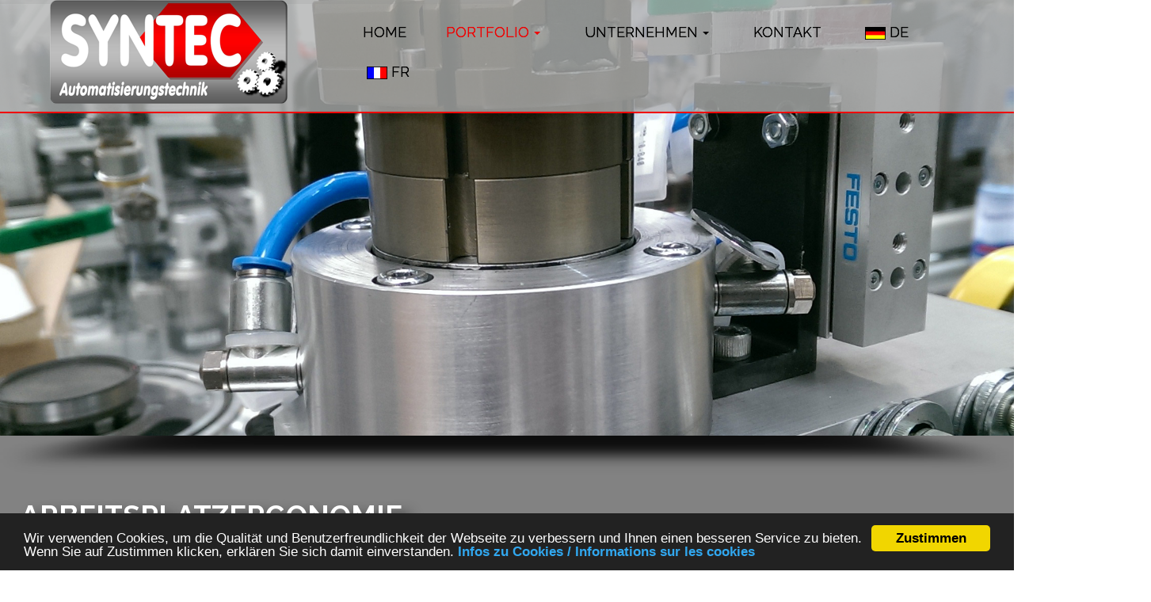

--- FILE ---
content_type: text/css;charset=utf-8
request_url: https://www.syntec-ag.de/block.styles.css.php?location_id=161&ts=1764930619
body_size: 62
content:
/* CSS for blocks for location: 161 */



/* ========  Custom Block (HTML) : Social-Icons ======== */
#block_186 {padding-left:2%; padding-right:2%;}


--- FILE ---
content_type: text/css;charset=utf-8
request_url: https://www.syntec-ag.de/style.css.php?use_themeset=template-portfolio
body_size: 1461
content:
/* Getting from cache template-portfolio */
h1{font-family:Raleway;font-weight:700;color:#fff;letter-spacing:1.8;text-transform:uppercase;text-shadow:10px 12px 17px black;line-height:2}h3{color:#fff;line-height:2}.row-fluid .span9{width:74.35897435897436%;*width:74.30578286961266%}#row3{background-image:url(/image.php?cat=WEBSITE_IMAGES&name=hg-grau.jpg);background-repeat:repeat}#container13{max-width:800px}#row2{max-width:1500px;margin-left:auto;margin-right:auto}.row-fluid .span5{width:40.17094017094017%;*width:40.11774868157847%}#row7{max-width:1000px;margin-left:auto;margin-right:auto;margin-top:4%;margin-bottom:4%}#row6 a:active{color:#f00001}#row8{max-width:1400px;margin-top:4%;margin-left:auto;margin-right:auto;margin-bottom:4%}.row-fluid:before{content:"";display:table;line-height:0}.row-fluid .span3{width:23.076923076923077%;*width:23.023731587561375%}#row11{margin-left:auto;margin-right:auto}#ueber-row5{padding-top:1px;padding-bottom:1px}#row9{max-width:1400px;margin-left:auto;margin-right:auto}#ueberrow7{width:100%;background-image:url(/image.php?cat=WEBSITE_IMAGES&name=hg-grau-dunkel.jpg);background-repeat:repeat;background-position:top;padding-top:20px;padding-bottom:20px}#block_178{border-radius:12px}#row1{max-width:1500px;margin-left:auto;margin-right:auto}.row-fluid .span1{width:5.982905982905983%;*width:5.929714493544281%}#row10{margin-top:10px;max-width:1400px;margin-left:auto;margin-right:auto;text-align:center}a{font-weight:700;color:#f00001}.row-fluid{width:100%;*zoom:1}.row-fluid .span10{width:82.90598290598291%;*width:82.8527914166212%}#block_183{max-width:450px;font-size:10pt;color:#f2f2f2;margin-top:15px;margin-left:auto;margin-right:auto;padding-top:0%;padding-left:2%;padding-right:2%;padding-bottom:0%}#ueber-row10{background-color:#000;padding-top:.2%;margin-top:1px}.row-fluid .span8{width:65.81196581196582%;*width:65.75877432260411%}#ueber-row9{background-color:#1c1c21;margin-top:2px}.row-fluid .span4{width:31.623931623931625%;*width:31.570740134569924%}#block_264{margin-top:15px;margin-bottom:15px}#ueber-row6{background-image:url(/image.php?cat=WEBSITE_IMAGES&name=hg-3000.jpg);background-position:bottom center;background-attachment:fixed;padding-top:7%;padding-bottom:7%;margin-bottom:2px}body{font-family:Raleway;color:#191919;line-height:2;padding-left:0;padding-right:0;font-size:16px}.row-fluid [class*="span"]:first-child{margin-left:0}#row6 a{color:#f00001}.row-fluid .span6{width:48.717948717948715%;*width:48.664757228587014%}#row5{max-width:1400px;margin-top:4%;margin-left:auto;margin-right:auto;margin-bottom:4%;display:none;background-image:url(/image.php?cat=WEBSITE_IMAGES&name=hg-grau-dunkel.jpg)}#center_c{margin-left:auto;margin-right:auto}#block_164{border-radius:12px}#row6 a:hover{color:#f00001;text-decoration:underline}#row6{max-width:1400px;margin-left:auto;margin-right:auto}a:hover{color:#f00001;text-decoration:underline}#ueberrow11{width:100%;background-repeat:repeat;background-position:bottom;background-color:#828282}#block_176{border-radius:12px}.row-fluid .span11{width:91.45299145299145%;*width:91.39979996362975%}#ueberrow4{width:100%;background-repeat:repeat;background-position:top;background-image:url(/image.php?cat=WEBSITE_IMAGES&name=hg-grau-dunkel.jpg);padding-bottom:15px;margin-bottom:2px}#container{width:100%}.row-fluid .span12{width:100%;*width:99.94680851063829%}h2{font-family:Raleway;color:#fff}.row-fluid .span7{width:57.26495726495726%;*width:57.21176577559556%}#block_177{border-radius:12px}#row4{max-width:1400px;margin-top:2px;margin-left:auto;margin-right:auto;margin-bottom:30px}.row-fluid .controls-row [class*="span"]+[class*="span"]{margin-left:2.564102564102564%}#ueber-row2{width:100%;position:fixed;border-bottom-width:2px;border-bottom-style:solid;border-bottom-color:#f00001;z-index:9999;background-repeat:repeat;background-image:url(/image.php?cat=WEBSITE_IMAGES&name=bg-hg70.png)}a:active{color:#f00001}#block_184{max-width:450px;font-size:10pt;color:#f2f2f2;margin-top:15px;margin-left:auto;margin-right:auto;padding-top:0%;padding-left:2%;padding-right:2%}#block_175{border-radius:12px}.row-fluid .span2{width:14.52991452991453%;*width:14.476723040552828%}#ueberrow-center-c{width:100%;background-image:url(/image.php?cat=WEBSITE_IMAGES&name=hg-grau-dunkel.jpg);background-repeat:repeat}.row-fluid [class*="span"]{display:block;float:left;width:100%;min-height:30px;margin-left:2.564102564102564%;*margin-left:2.5109110747408616%;-webkit-box-sizing:border-box;-moz-box-sizing:border-box;box-sizing:border-box}@media (min-width:980px) and (max-width:1199px){.row-fluid{width:100%;*zoom:1}.row-fluid [class*="span"]{display:block;float:left;width:100%;min-height:30px;margin-left:2.564102564102564%;*margin-left:2.5109110747408616%;-webkit-box-sizing:border-box;-moz-box-sizing:border-box;box-sizing:border-box}.row-fluid [class*="span"]:first-child{margin-left:0}.row-fluid .controls-row [class*="span"]+[class*="span"]{margin-left:2.564102564102564%}.row-fluid .span1{width:5.982905982905983%;*width:5.929714493544281%}.row-fluid .span2{width:14.52991452991453%;*width:14.476723040552828%}.row-fluid .span3{width:23.076923076923077%;*width:23.023731587561375%}.row-fluid .span4{width:31.623931623931625%;*width:31.570740134569924%}.row-fluid .span5{width:40.17094017094017%;*width:40.11774868157847%}.row-fluid .span6{width:48.717948717948715%;*width:48.664757228587014%}.row-fluid .span7{width:57.26495726495726%;*width:57.21176577559556%}.row-fluid .span8{width:65.81196581196582%;*width:65.75877432260411%}.row-fluid .span9{width:74.35897435897436%;*width:74.30578286961266%}.row-fluid .span10{width:82.90598290598291%;*width:82.8527914166212%}.row-fluid .span11{width:91.45299145299145%;*width:91.39979996362975%}.row-fluid .span12{width:100%;*width:99.94680851063829%}.row-fluid:before{content:"";display:table;line-height:0}.row-fluid:after{content:"";display:table;line-height:0;clear:both}#block_175:{border-radius:8px}}@media (max-width:767px){body{padding-left:0;padding-right:0}#row1{width:100%}#ueber-row3{margin-top:139px}#row5{display:none}}@media (max-width:480px){body{text-align:center!important}#row1{width:100%}#ueber-row3{margin-top:139px}#row2{display:none}#row5{display:block}#row11{display:none}#row4{margin-top:0;margin-bottom:25px}#row6{text-align:center}#row7{text-align:center}}

--- FILE ---
content_type: application/x-javascript; charset=utf-8
request_url: https://www.syntec-ag.de/modules/wsGadgets/gadgets/revo_slider/rs-plugin/js/jquery.themepunch.revolution.min.js
body_size: 28334
content:
function revslider_showDoubleJqueryError(a){var b="Revolution Slider Error: You have some jquery.js library include that comes after the revolution files js include.";b+="<br> This includes make eliminates the revolution slider libraries, and make it not work.",b+="<br><br> To fix it you can:<br>&nbsp;&nbsp;&nbsp; 1. In the Slider Settings -> Troubleshooting set option:  <strong><b>Put JS Includes To Body</b></strong> option to true.",b+="<br>&nbsp;&nbsp;&nbsp; 2. Find the double jquery.js include and remove it.",b="<span style='font-size:16px;color:#BC0C06;'>"+b+"</span>",jQuery(a).show().html(b)}!function(a,b){function c(c,f){if(("preview1"==f.navigationStyle||"preview3"==f.navigationStyle||"preview4"==f.navigationStyle)&&(f.soloArrowLeftHalign="left",f.soloArrowLeftValign="center",f.soloArrowLeftHOffset=0,f.soloArrowLeftVOffset=0,f.soloArrowRightHalign="right",f.soloArrowRightValign="center",f.soloArrowRightHOffset=0,f.soloArrowRightVOffset=0,f.navigationArrows="solo"),f.desktop=!navigator.userAgent.match(/(iPhone|iPod|iPad|Android|BlackBerry|BB10|mobi|tablet|opera mini|nexus 7)/i),"on"!=f.fullWidth&&"on"!=f.fullScreen&&(f.autoHeight="off"),"on"==f.fullScreen&&(f.autoHeight="on"),"on"!=f.fullWidth&&"on"!=f.fullScreen&&(forceFulWidth="off"),"on"==f.fullWidth&&"off"==f.autoHeight&&c.css({maxHeight:f.startheight+"px"}),T()&&"on"==f.hideThumbsOnMobile&&"thumb"==f.navigationType&&(f.navigationType="none"),T()&&"on"==f.hideBulletsOnMobile&&"bullet"==f.navigationType&&(f.navigationType="none"),T()&&"on"==f.hideBulletsOnMobile&&"both"==f.navigationType&&(f.navigationType="none"),T()&&"on"==f.hideArrowsOnMobile&&(f.navigationArrows="none"),"on"==f.forceFullWidth&&0==c.closest(".forcefullwidth_wrapper_tp_banner").length){var g=c.parent().offset().left,i=c.parent().css("marginBottom"),n=c.parent().css("marginTop");i==b&&(i=0),n==b&&(n=0),c.parent().wrap('<div style="position:relative;width:100%;height:auto;margin-top:'+n+";margin-bottom:"+i+'" class="forcefullwidth_wrapper_tp_banner"></div>'),c.closest(".forcefullwidth_wrapper_tp_banner").append('<div class="tp-fullwidth-forcer" style="width:100%;height:'+c.height()+'px"></div>'),c.css({backgroundColor:c.parent().css("backgroundColor"),backgroundImage:c.parent().css("backgroundImage")}),c.parent().css({left:0-g+"px",position:"absolute",width:a(window).width()}),f.width=a(window).width()}try{f.hideThumbsUnderResolution>a(window).width()&&0!=f.hideThumbsUnderResolution?c.parent().find(".tp-bullets.tp-thumbs").css({display:"none"}):c.parent().find(".tp-bullets.tp-thumbs").css({display:"block"})}catch(o){}if(!c.hasClass("revslider-initialised")){c.addClass("revslider-initialised"),c.attr("id")==b&&c.attr("id","revslider-"+Math.round(1e3*Math.random()+5)),f.firefox13=!1,f.ie=!a.support.opacity,f.ie9=9==document.documentMode,f.origcd=f.delay;var p=a.fn.jquery.split("."),r=parseFloat(p[0]),s=parseFloat(p[1]);parseFloat(p[2]||"0");1==r&&7>s&&c.html('<div style="text-align:center; padding:40px 0px; font-size:20px; color:#992222;"> The Current Version of jQuery:'+p+" <br>Please update your jQuery Version to min. 1.7 in Case you wish to use the Revolution Slider Plugin</div>"),r>1&&(f.ie=!1),a.support.transition||(a.fn.transition=a.fn.animate),c.find(".caption").each(function(){a(this).addClass("tp-caption")}),T()&&c.find(".tp-caption").each(function(){1==a(this).data("autoplay")&&a(this).data("autoplay",!1)});var t=0,u=0,v="http";if("https:"===location.protocol&&(v="https"),c.find(".tp-caption iframe").each(function(b){try{if(a(this).attr("src").indexOf("you")>0&&0==t){t=1;var c=document.createElement("script"),d="https";c.src=d+"://www.youtube.com/iframe_api";var e=document.getElementsByTagName("script")[0],f=!0;a("head").find("*").each(function(){a(this).attr("src")==d+"://www.youtube.com/iframe_api"&&(f=!1)}),f&&e.parentNode.insertBefore(c,e)}}catch(g){}}),c.find(".tp-caption iframe").each(function(b){try{if(a(this).attr("src").indexOf("vim")>0&&0==u){u=1;var c=document.createElement("script");c.src=v+"://f.vimeocdn.com/js/froogaloop2.min.js";var d=document.getElementsByTagName("script")[0],e=!0;a("head").find("*").each(function(){a(this).attr("src")==v+"://f.vimeocdn.com/js/froogaloop2.min.js"&&(e=!1)}),e&&d.parentNode.insertBefore(c,d)}}catch(f){}}),c.find(".tp-caption video").each(function(b){a(this).removeClass("video-js").removeClass("vjs-default-skin"),a(this).attr("preload",""),a(this).css({display:"none"})}),"on"==f.shuffle)for(var w=0;w<c.find(">ul:first-child >li").length;w++){var x=Math.round(Math.random()*c.find(">ul:first-child >li").length);c.find(">ul:first-child >li:eq("+x+")").prependTo(c.find(">ul:first-child"))}f.slots=4,f.act=-1,f.next=0,f.startWithSlide!=b&&(f.next=f.startWithSlide);var z=d("#")[0];if(z.length<9&&z.split("slide").length>1){var A=parseInt(z.split("slide")[1],0);1>A&&(A=1),A>c.find(">ul:first >li").length&&(A=c.find(">ul:first >li").length),f.next=A-1}f.firststart=1,f.navigationHOffset==b&&(f.navOffsetHorizontal=0),f.navigationVOffset==b&&(f.navOffsetVertical=0),c.append('<div class="tp-loader '+f.spinner+'"><div class="dot1"></div><div class="dot2"></div><div class="bounce1"></div><div class="bounce2"></div><div class="bounce3"></div></div>'),0==c.find(".tp-bannertimer").length&&c.append('<div class="tp-bannertimer" style="visibility:hidden"></div>');var B=c.find(".tp-bannertimer");if(B.length>0&&B.css({width:"0%"}),c.addClass("tp-simpleresponsive"),f.container=c,f.slideamount=c.find(">ul:first >li").length,0==c.height()&&c.height(f.startheight),(f.startwidth==b||0==f.startwidth)&&(f.startwidth=c.width()),(f.startheight==b||0==f.startheight)&&(f.startheight=c.height()),f.width=c.width(),f.height=c.height(),f.bw=f.startwidth/c.width(),f.bh=f.startheight/c.height(),f.width!=f.startwidth&&(f.height=Math.round(f.startheight*(f.width/f.startwidth)),c.height(f.height)),0!=f.shadow){c.parent().append('<div class="tp-bannershadow tp-shadow'+f.shadow+'"></div>');var g=0;"on"==f.forceFullWidth&&(g=0-f.container.parent().offset().left),c.parent().find(".tp-bannershadow").css({width:f.width,left:g})}c.find("ul").css({display:"none"});c.find("ul").css({display:"block"}),q(c,f),"off"!=f.parallax&&Z(c,f),f.slideamount>1&&h(c,f),f.slideamount>1&&"thumb"==f.navigationType&&aa(c,f),f.slideamount>1&&j(c,f),"on"==f.keyboardNavigation&&k(c,f);try{l(c,f)}catch(o){}f.hideThumbs>0&&m(c,f),y(c,f),f.slideamount>1&&S(c,f),setTimeout(function(){c.trigger("revolution.slide.onloaded")},500),a("body").data("rs-fullScreenMode",!1),a(window).on("mozfullscreenchange webkitfullscreenchange fullscreenchange",function(){a("body").data("rs-fullScreenMode",!a("body").data("rs-fullScreenMode")),a("body").data("rs-fullScreenMode")&&setTimeout(function(){a(window).trigger("resize")},200)}),a(window).resize(function(){if(0!=a("body").find(c)&&"on"==f.forceFullWidth){var b=f.container.closest(".forcefullwidth_wrapper_tp_banner").offset().left;f.container.parent().css({left:0-b+"px",width:a(window).width()})}(c.outerWidth(!0)!=f.width||c.is(":hidden"))&&e(c,f)});try{0!=f.hideThumbsUnderResoluition&&"thumb"==f.navigationType&&(f.hideThumbsUnderResoluition>a(window).width()?a(".tp-bullets").css({display:"none"}):a(".tp-bullets").css({display:"block"}))}catch(o){}c.find(".tp-scrollbelowslider").on("click",function(){var b=0;try{b=a("body").find(f.fullScreenOffsetContainer).height()}catch(d){}try{b-=a(this).data("scrolloffset")}catch(d){}a("body,html").animate({scrollTop:c.offset().top+c.find(">ul >li").height()-b+"px"},{duration:400})});var C=c.parent();a(window).width()<f.hideSliderAtLimit&&(c.trigger("stoptimer"),"none"!=C.css("display")&&C.data("olddisplay",C.css("display")),C.css({display:"none"}))}}a.fn.extend({revolution:function(d){return defaults={delay:9e3,startheight:500,startwidth:960,fullScreenAlignForce:"off",autoHeight:"off",hideTimerBar:"off",hideThumbs:200,hideNavDelayOnMobile:1500,thumbWidth:100,thumbHeight:50,thumbAmount:3,navigationType:"bullet",navigationArrows:"solo",navigationInGrid:"off",hideThumbsOnMobile:"off",hideBulletsOnMobile:"off",hideArrowsOnMobile:"off",hideThumbsUnderResoluition:0,navigationStyle:"round",navigationHAlign:"center",navigationVAlign:"bottom",navigationHOffset:0,navigationVOffset:20,navArrowWidth:40,navArrowHeight:40,soloArrowLeftHalign:"left",soloArrowLeftValign:"center",soloArrowLeftHOffset:20,soloArrowLeftVOffset:0,soloArrowLeftHasImg:"",soloArrowLeftImgSrc:"",soloArrowRightHalign:"right",soloArrowRightValign:"center",soloArrowRightHOffset:20,soloArrowRightVOffset:0,soloArrowLeftHasImg:"",soloArrowRightImgSrc:"",keyboardNavigation:"on",touchenabled:"on",onHoverStop:"on",hideOnFirstLast:"off",stopAtSlide:-1,stopAfterLoops:-1,hideCaptionAtLimit:0,hideAllCaptionAtLimit:0,hideSliderAtLimit:0,shadow:0,fullWidth:"off",fullScreen:"off",minFullScreenHeight:0,fullScreenOffsetContainer:"",fullScreenOffset:"0",dottedOverlay:"none",forceFullWidth:"off",spinner:"spinner0",swipe_velocity:.4,swipe_max_touches:1,swipe_min_touches:1,drag_block_vertical:!1,isJoomla:!1,parallax:"off",parallaxLevels:[10,15,20,25,30,35,40,45,50,55,60,65,70,75,80,85],parallaxBgFreeze:"off",parallaxOpacity:"on",parallaxDisableOnMobile:"off"},d=a.extend({},defaults,d),this.each(function(){try{}catch(e){}if(punchgs.TweenLite==b){try{console.error("GreenSock Engine Does not Exist!")}catch(e){}return!1}punchgs.force3D=!0;try{}catch(e){}punchgs.TweenLite.lagSmoothing(1e3,16),punchgs.force3D="true",c(a(this),d);try{console.groupEnd(),console.groupEnd()}catch(e){}})},revscroll:function(b){return this.each(function(){var c=a(this);a("body,html").animate({scrollTop:c.offset().top+c.find(">ul >li").height()-b+"px"},{duration:400})})},revredraw:function(b){return this.each(function(){var b=a(this),c=b.parent().find(".tp-bannertimer"),d=c.data("opt");e(b,d)})},revpause:function(b){return this.each(function(){var b=a(this);b.data("conthover",1),b.data("conthover-changed",1),b.trigger("revolution.slide.onpause");var c=b.parent().find(".tp-bannertimer"),d=c.data("opt");d.bannertimeronpause=!0,b.trigger("stoptimer")})},revresume:function(b){return this.each(function(){var b=a(this);b.data("conthover",0),b.data("conthover-changed",1),b.trigger("revolution.slide.onresume");var c=b.parent().find(".tp-bannertimer"),d=c.data("opt");d.bannertimeronpause=!1,b.trigger("starttimer")})},revnext:function(b){return this.each(function(){var b=a(this);b.parent().find(".tp-rightarrow").click()})},revprev:function(b){return this.each(function(){var b=a(this);b.parent().find(".tp-leftarrow").click()})},revmaxslide:function(b){return a(this).find(">ul:first-child >li").length},revcurrentslide:function(b){var c=a(this),d=c.parent().find(".tp-bannertimer"),e=d.data("opt");return e.act},revlastslide:function(b){var c=a(this),d=c.parent().find(".tp-bannertimer"),e=d.data("opt");return e.lastslide},revshowslide:function(b){return this.each(function(){var c=a(this);c.data("showus",b),c.parent().find(".tp-rightarrow").click()})}});var d=function(a){for(var b,c=[],d=window.location.href.slice(window.location.href.indexOf(a)+1).split("_"),e=0;e<d.length;e++)d[e]=d[e].replace("%3D","="),b=d[e].split("="),c.push(b[0]),c[b[0]]=b[1];return c},e=function(c,d){try{0!=d.hideThumbsUnderResoluition&&"thumb"==d.navigationType&&(d.hideThumbsUnderResoluition>a(window).width()?a(".tp-bullets").css({display:"none"}):a(".tp-bullets").css({display:"block"}))}catch(f){}c.find(".defaultimg").each(function(b){p(a(this),d)});var g=c.parent();a(window).width()<d.hideSliderAtLimit?(c.trigger("stoptimer"),"none"!=g.css("display")&&g.data("olddisplay",g.css("display")),g.css({display:"none"})):c.is(":hidden")&&(g.data("olddisplay")!=b&&"undefined"!=g.data("olddisplay")&&"none"!=g.data("olddisplay")?g.css({display:g.data("olddisplay")}):g.css({display:"block"}),c.trigger("restarttimer"),setTimeout(function(){e(c,d)},150));var h=0;"on"==d.forceFullWidth&&(h=0-d.container.parent().offset().left);try{c.parent().find(".tp-bannershadow").css({width:d.width,left:h})}catch(f){}var i=c.find(">ul >li:eq("+d.act+") .slotholder"),j=c.find(">ul >li:eq("+d.next+") .slotholder");u(c,d,c),punchgs.TweenLite.set(j.find(".defaultimg"),{opacity:0}),i.find(".defaultimg").css({opacity:1}),j.find(".defaultimg").each(function(){var e=a(this);e.data("kenburn")!=b&&(e.data("kenburn").restart(),V(c,d,!0))});var k=c.find(">ul >li:eq("+d.next+")"),l=c.parent().find(".tparrows");l.hasClass("preview2")&&l.css({width:parseInt(l.css("minWidth"),0)}),J(k,d,!0),n(c,d)},f=function(b,c){var d=a('<div style="display:none;"/>').appendTo(a("body"));d.html("<!--[if "+(c||"")+" IE "+(b||"")+"]><a>&nbsp;</a><![endif]-->");var e=d.find("a").length;return d.remove(),e},g=function(a,b){y(b,a)},h=function(b,c){var d="hidebullets";0==c.hideThumbs&&(d=""),("bullet"==c.navigationType||"both"==c.navigationType)&&b.parent().append('<div class="tp-bullets '+d+" simplebullets "+c.navigationStyle+'"></div>');var e=b.parent().find(".tp-bullets");b.find(">ul:first >li").each(function(a){b.find(">ul:first >li:eq("+a+") img:first").attr("src");e.append('<div class="bullet"></div>');e.find(".bullet:first")}),e.find(".bullet").each(function(d){var e=a(this);d==c.slideamount-1&&e.addClass("last"),0==d&&e.addClass("first"),e.click(function(){var a=!1;"withbullet"==c.navigationArrows||"nexttobullets"==c.navigationArrows?e.index()-1==c.act&&(a=!0):e.index()==c.act&&(a=!0),0!=c.transition||a||("withbullet"==c.navigationArrows||"nexttobullets"==c.navigationArrows?c.next=e.index()-1:c.next=e.index(),g(c,b))})}),e.append('<div class="tpclear"></div>'),n(b,c)},j=function(a,c){function d(b){a.parent().append('<div style="'+e+'" class="tp-'+b+"arrow "+f+" tparrows "+h+'"><div class="tp-arr-allwrapper"><div class="tp-arr-iwrapper"><div class="tp-arr-imgholder"></div><div class="tp-arr-imgholder2"></div><div class="tp-arr-titleholder"></div><div class="tp-arr-subtitleholder"></div></div></div></div>')}var e=(a.find(".tp-bullets"),""),f="hidearrows";0==c.hideThumbs&&(f="");var h=c.navigationStyle;"none"==c.navigationArrows&&(e="visibility:hidden;display:none"),c.soloArrowStyle="default "+c.navigationStyle,"none"!=c.navigationArrows&&"nexttobullets"!=c.navigationArrows&&(h=c.soloArrowStyle),d("left"),d("right"),a.parent().find(".tp-rightarrow").click(function(){0==c.transition&&(a.data("showus")!=b&&-1!=a.data("showus")?c.next=a.data("showus")-1:c.next=c.next+1,a.data("showus",-1),c.next>=c.slideamount&&(c.next=0),c.next<0&&(c.next=0),c.act!=c.next&&g(c,a))}),a.parent().find(".tp-leftarrow").click(function(){0==c.transition&&(c.next=c.next-1,c.leftarrowpressed=1,c.next<0&&(c.next=c.slideamount-1),g(c,a))}),n(a,c)},k=function(c,d){a(document).keydown(function(a){0==d.transition&&39==a.keyCode&&(c.data("showus")!=b&&-1!=c.data("showus")?d.next=c.data("showus")-1:d.next=d.next+1,c.data("showus",-1),d.next>=d.slideamount&&(d.next=0),d.next<0&&(d.next=0),d.act!=d.next&&g(d,c)),0==d.transition&&37==a.keyCode&&(d.next=d.next-1,d.leftarrowpressed=1,d.next<0&&(d.next=d.slideamount-1),g(d,c))}),n(c,d)},l=function(b,c){if("on"==c.touchenabled)try{var d=Hammer(b,{drag_block_vertical:c.drag_block_vertical,drag_lock_to_axis:!0,swipe_velocity:c.swipe_velocity,swipe_max_touches:c.swipe_max_touches,swipe_min_touches:c.swipe_min_touches,prevent_default:!1});d.on("swipeleft",function(){0==c.transition&&(c.next=c.next+1,c.next==c.slideamount&&(c.next=0),g(c,b))}),d.on("swiperight",function(){0==c.transition&&(c.next=c.next-1,c.leftarrowpressed=1,c.next<0&&(c.next=c.slideamount-1),g(c,b))}),d.on("swipeup",function(){a("html, body").animate({scrollTop:b.offset().top+b.height()+"px"})}),d.on("swipedown",function(){a("html, body").animate({scrollTop:b.offset().top-a(window).height()+"px"})})}catch(e){}},m=function(a,b){var c=a.parent().find(".tp-bullets"),d=a.parent().find(".tparrows");if(null==c){a.append('<div class=".tp-bullets"></div>');var c=a.parent().find(".tp-bullets")}if(null==d){a.append('<div class=".tparrows"></div>');var d=a.parent().find(".tparrows")}if(a.data("hideThumbs",b.hideThumbs),c.addClass("hidebullets"),d.addClass("hidearrows"),T())try{a.hammer().on("touch",function(){a.addClass("hovered"),"on"==b.onHoverStop&&a.trigger("stoptimer"),clearTimeout(a.data("hideThumbs")),c.removeClass("hidebullets"),d.removeClass("hidearrows")}),a.hammer().on("release",function(){a.removeClass("hovered"),a.trigger("playtimer"),a.hasClass("hovered")||c.hasClass("hovered")||a.data("hideThumbs",setTimeout(function(){c.addClass("hidebullets"),d.addClass("hidearrows"),a.trigger("playtimer")},b.hideNavDelayOnMobile))})}catch(e){}else c.hover(function(){b.overnav=!0,"on"==b.onHoverStop&&a.trigger("stoptimer"),c.addClass("hovered"),clearTimeout(a.data("hideThumbs")),c.removeClass("hidebullets"),d.removeClass("hidearrows")},function(){b.overnav=!1,a.trigger("playtimer"),c.removeClass("hovered"),a.hasClass("hovered")||c.hasClass("hovered")||a.data("hideThumbs",setTimeout(function(){c.addClass("hidebullets"),d.addClass("hidearrows")},b.hideThumbs))}),d.hover(function(){b.overnav=!0,"on"==b.onHoverStop&&a.trigger("stoptimer"),c.addClass("hovered"),clearTimeout(a.data("hideThumbs")),c.removeClass("hidebullets"),d.removeClass("hidearrows")},function(){b.overnav=!1,a.trigger("playtimer"),c.removeClass("hovered")}),a.on("mouseenter",function(){a.addClass("hovered"),"on"==b.onHoverStop&&a.trigger("stoptimer"),clearTimeout(a.data("hideThumbs")),c.removeClass("hidebullets"),d.removeClass("hidearrows")}),a.on("mouseleave",function(){a.removeClass("hovered"),a.trigger("playtimer"),a.hasClass("hovered")||c.hasClass("hovered")||a.data("hideThumbs",setTimeout(function(){c.addClass("hidebullets"),d.addClass("hidearrows")},b.hideThumbs))})},n=function(b,c){var d=b.parent(),e=d.find(".tp-bullets");if("thumb"==c.navigationType){e.find(".thumb").each(function(b){var d=a(this);d.css({width:c.thumbWidth*c.bw+"px",height:c.thumbHeight*c.bh+"px"})});var f=e.find(".tp-mask");f.width(c.thumbWidth*c.thumbAmount*c.bw),f.height(c.thumbHeight*c.bh),f.parent().width(c.thumbWidth*c.thumbAmount*c.bw),f.parent().height(c.thumbHeight*c.bh)}var g=d.find(".tp-leftarrow"),h=d.find(".tp-rightarrow");"thumb"==c.navigationType&&"nexttobullets"==c.navigationArrows&&(c.navigationArrows="solo"),"nexttobullets"==c.navigationArrows&&(g.prependTo(e).css({"float":"left"}),h.insertBefore(e.find(".tpclear")).css({"float":"left"}));var i=0;"on"==c.forceFullWidth&&(i=0-c.container.parent().offset().left);var j=0,k=0;"on"==c.navigationInGrid&&(j=b.width()>c.startwidth?(b.width()-c.startwidth)/2:0,k=b.height()>c.startheight?(b.height()-c.startheight)/2:0),"none"!=c.navigationArrows&&"nexttobullets"!=c.navigationArrows&&(g.css({position:"absolute"}),h.css({position:"absolute"}),g.css({width:c.navArrowWidth+"px"}),g.css({height:c.navArrowHeight+"px"}),h.css({width:c.navArrowWidth+"px"}),h.css({height:c.navArrowHeight+"px"}),"center"==c.soloArrowLeftValign&&g.css({top:"50%",marginTop:c.soloArrowLeftVOffset-Math.round(g.innerHeight()/2)+"px"}),"bottom"==c.soloArrowLeftValign&&g.css({top:"auto",bottom:0+c.soloArrowLeftVOffset+"px"}),"top"==c.soloArrowLeftValign&&g.css({bottom:"auto",top:0+c.soloArrowLeftVOffset+"px"}),"center"==c.soloArrowLeftHalign&&g.css({left:"50%",marginLeft:i+c.soloArrowLeftHOffset-Math.round(g.innerWidth()/2)+"px"}),"left"==c.soloArrowLeftHalign&&g.css({left:j+c.soloArrowLeftHOffset+i+"px"}),"right"==c.soloArrowLeftHalign&&g.css({right:j+c.soloArrowLeftHOffset-i+"px"}),""!=c.soloArrowLeftHasImg&&""!=c.soloArrowLeftImgSrc&&g.css({background:"url("+c.soloArrowLeftImgSrc+") no-repeat","background-size":"contain"}),"center"==c.soloArrowRightValign&&h.css({top:"50%",marginTop:c.soloArrowRightVOffset-Math.round(h.innerHeight()/2)+"px"}),"bottom"==c.soloArrowRightValign&&h.css({top:"auto",bottom:0+c.soloArrowRightVOffset+"px"}),"top"==c.soloArrowRightValign&&h.css({bottom:"auto",top:0+c.soloArrowRightVOffset+"px"}),"center"==c.soloArrowRightHalign&&h.css({left:"50%",marginLeft:i+c.soloArrowRightHOffset-Math.round(h.innerWidth()/2)+"px"}),"left"==c.soloArrowRightHalign&&h.css({left:j+c.soloArrowRightHOffset+i+"px"}),"right"==c.soloArrowRightHalign&&h.css({right:j+c.soloArrowRightHOffset-i+"px"}),""!=c.soloArrowRightHasImg&&""!=c.soloArrowRightImgSrc&&h.css({background:"url("+c.soloArrowRightImgSrc+") no-repeat","background-size":"contain"}),null!=g.position()&&g.css({top:Math.round(parseInt(g.position().top,0))+"px"}),null!=h.position()&&h.css({top:Math.round(parseInt(h.position().top,0))+"px"})),"none"==c.navigationArrows&&(g.css({visibility:"hidden"}),h.css({visibility:"hidden"})),"center"==c.navigationVAlign&&e.css({top:"50%",marginTop:c.navigationVOffset-Math.round(e.innerHeight()/2)+"px"}),"bottom"==c.navigationVAlign&&e.css({bottom:0+c.navigationVOffset+"px"}),"top"==c.navigationVAlign&&e.css({top:0+c.navigationVOffset+"px"}),"center"==c.navigationHAlign&&e.css({left:"50%",marginLeft:i+c.navigationHOffset-Math.round(e.innerWidth()/2)+"px"}),"left"==c.navigationHAlign&&e.css({left:0+c.navigationHOffset+i+"px"}),"right"==c.navigationHAlign&&e.css({right:0+c.navigationHOffset-i+"px"})},o=function(c){var d=c.container;c.beforli=c.next-1,c.comingli=c.next+1,c.beforli<0&&(c.beforli=c.slideamount-1),c.comingli>=c.slideamount&&(c.comingli=0);var e=d.find(">ul:first-child >li:eq("+c.comingli+")"),f=d.find(">ul:first-child >li:eq("+c.beforli+")"),g=f.find(".defaultimg").attr("src"),h=e.find(".defaultimg").attr("src");c.arr==b&&(c.arr=d.parent().find(".tparrows"),c.rar=d.parent().find(".tp-rightarrow"),c.lar=d.parent().find(".tp-leftarrow"),c.raimg=c.rar.find(".tp-arr-imgholder"),c.laimg=c.lar.find(".tp-arr-imgholder"),c.raimg_b=c.rar.find(".tp-arr-imgholder2"),c.laimg_b=c.lar.find(".tp-arr-imgholder2"),c.ratit=c.rar.find(".tp-arr-titleholder"),c.latit=c.lar.find(".tp-arr-titleholder"));var i=c.arr,j=c.rar,k=c.lar,l=c.raimg,m=c.laimg,n=c.raimg_b,o=c.laimg_b,p=c.ratit,q=c.latit;if(e.data("title")!=b&&p.html(e.data("title")),f.data("title")!=b&&q.html(f.data("title")),j.hasClass("itishovered")&&j.width(p.outerWidth(!0)+parseInt(j.css("minWidth"),0)),k.hasClass("itishovered")&&k.width(q.outerWidth(!0)+parseInt(k.css("minWidth"),0)),i.hasClass("preview2")&&!i.hasClass("hashoveralready"))if(i.addClass("hashoveralready"),T()){var i=a(this),r=i.find(".tp-arr-titleholder");r.addClass("alwayshidden"),punchgs.TweenLite.set(r,{autoAlpha:0})}else i.hover(function(){var b=a(this),c=b.find(".tp-arr-titleholder");b.width(c.outerWidth(!0)+parseInt(b.css("minWidth"),0)),b.addClass("itishovered")},function(){var b=a(this);b.find(".tp-arr-titleholder");b.css({width:parseInt(b.css("minWidth"),0)}),b.removeClass("itishovered")});f.data("thumb")!=b&&(g=f.data("thumb")),e.data("thumb")!=b&&(h=e.data("thumb")),i.hasClass("preview4")?(n.css({backgroundImage:"url("+h+")"}),o.css({backgroundImage:"url("+g+")"}),punchgs.TweenLite.fromTo(n,.8,{force3D:punchgs.force3d,x:0},{x:-l.width(),ease:punchgs.Power3.easeOut,delay:1,onComplete:function(){l.css({backgroundImage:"url("+h+")"}),punchgs.TweenLite.set(n,{x:0})}}),punchgs.TweenLite.fromTo(o,.8,{force3D:punchgs.force3d,x:0},{x:l.width(),ease:punchgs.Power3.easeOut,delay:1,onComplete:function(){m.css({backgroundImage:"url("+g+")"}),punchgs.TweenLite.set(o,{x:0})}}),punchgs.TweenLite.fromTo(l,.8,{x:0},{force3D:punchgs.force3d,x:-l.width(),ease:punchgs.Power3.easeOut,delay:1,onComplete:function(){punchgs.TweenLite.set(l,{x:0})}}),punchgs.TweenLite.fromTo(m,.8,{x:0},{force3D:punchgs.force3d,x:l.width(),ease:punchgs.Power3.easeOut,delay:1,onComplete:function(){punchgs.TweenLite.set(m,{x:0})}})):(punchgs.TweenLite.to(l,.5,{autoAlpha:0,onComplete:function(){l.css({backgroundImage:"url("+h+")"}),m.css({backgroundImage:"url("+g+")"})}}),punchgs.TweenLite.to(m,.5,{autoAlpha:0,onComplete:function(){punchgs.TweenLite.to(l,.5,{autoAlpha:1,delay:.2}),punchgs.TweenLite.to(m,.5,{autoAlpha:1,delay:.2})}})),j.hasClass("preview4")&&!j.hasClass("hashoveralready")&&(j.addClass("hashoveralready"),j.hover(function(){var b=a(this).find(".tp-arr-iwrapper"),c=a(this).find(".tp-arr-allwrapper");punchgs.TweenLite.fromTo(b,.4,{x:b.width()},{x:0,delay:.3,ease:punchgs.Power3.easeOut,overwrite:"all"}),punchgs.TweenLite.to(c,.2,{autoAlpha:1,overwrite:"all"})},function(){var b=a(this).find(".tp-arr-iwrapper"),c=a(this).find(".tp-arr-allwrapper");punchgs.TweenLite.to(b,.4,{x:b.width(),ease:punchgs.Power3.easeOut,delay:.2,overwrite:"all"}),punchgs.TweenLite.to(c,.2,{delay:.6,autoAlpha:0,overwrite:"all"})}),k.hover(function(){var b=a(this).find(".tp-arr-iwrapper"),c=a(this).find(".tp-arr-allwrapper");punchgs.TweenLite.fromTo(b,.4,{x:0-b.width()},{x:0,delay:.3,ease:punchgs.Power3.easeOut,overwrite:"all"}),punchgs.TweenLite.to(c,.2,{autoAlpha:1,overwrite:"all"})},function(){var b=a(this).find(".tp-arr-iwrapper"),c=a(this).find(".tp-arr-allwrapper");punchgs.TweenLite.to(b,.4,{x:0-b.width(),ease:punchgs.Power3.easeOut,delay:.2,overwrite:"all"}),punchgs.TweenLite.to(c,.2,{delay:.6,autoAlpha:0,overwrite:"all"})}))},p=function(c,d){if(d.container.closest(".forcefullwidth_wrapper_tp_banner").find(".tp-fullwidth-forcer").css({height:d.container.height()}),d.container.closest(".rev_slider_wrapper").css({height:d.container.height()}),d.width=parseInt(d.container.width(),0),d.height=parseInt(d.container.height(),0),d.bw=d.width/d.startwidth,d.bh=d.height/d.startheight,d.bh>d.bw&&(d.bh=d.bw),d.bh<d.bw&&(d.bw=d.bh),d.bw<d.bh&&(d.bh=d.bw),d.bh>1&&(d.bw=1,d.bh=1),d.bw>1&&(d.bw=1,d.bh=1),d.height=Math.round(d.startheight*(d.width/d.startwidth)),d.height>d.startheight&&"on"!=d.autoHeight&&(d.height=d.startheight),"on"==d.fullScreen){d.height=d.bw*d.startheight;var e=(d.container.parent().width(),a(window).height());if(d.fullScreenOffsetContainer!=b){try{var f=d.fullScreenOffsetContainer.split(",");a.each(f,function(b,c){e-=a(c).outerHeight(!0),e<d.minFullScreenHeight&&(e=d.minFullScreenHeight)})}catch(g){}try{d.fullScreenOffset.split("%").length>1&&d.fullScreenOffset!=b&&d.fullScreenOffset.length>0?e-=a(window).height()*parseInt(d.fullScreenOffset,0)/100:d.fullScreenOffset!=b&&d.fullScreenOffset.length>0&&(e-=parseInt(d.fullScreenOffset,0)),e<d.minFullScreenHeight&&(e=d.minFullScreenHeight)}catch(g){}}d.container.parent().height(e),d.container.closest(".rev_slider_wrapper").height(e),d.container.css({height:"100%"}),d.height=e}else d.container.height(d.height);d.slotw=Math.ceil(d.width/d.slots),"on"==d.fullScreen?d.sloth=Math.ceil(a(window).height()/d.slots):d.sloth=Math.ceil(d.height/d.slots),"on"==d.autoHeight&&(d.sloth=Math.ceil(c.height()/d.slots))},q=function(c,d){c.find(".tp-caption").each(function(){a(this).addClass(a(this).data("transition")),a(this).addClass("start")}),c.find(">ul:first").css({overflow:"hidden",width:"100%",height:"100%",maxHeight:c.parent().css("maxHeight")}),"on"==d.autoHeight&&(c.find(">ul:first").css({overflow:"hidden",width:"100%",height:"100%",maxHeight:"none"}),c.css({maxHeight:"none"}),c.parent().css({maxHeight:"none"})),c.find(">ul:first >li").each(function(c){var d=a(this);if(d.css({width:"100%",height:"100%",overflow:"hidden"}),d.data("link")!=b){var e=d.data("link"),f="_self",g=60;"back"==d.data("slideindex")&&(g=0);var h=d.data("linktoslide");d.data("target")!=b&&(f=d.data("target")),"slide"==e?d.append('<div class="tp-caption sft slidelink" style="width:100%;height:100%;z-index:'+g+';" data-x="center" data-y="center" data-linktoslide="'+h+'" data-start="0"><a style="width:100%;height:100%;display:block"><span style="width:100%;height:100%;display:block"></span></a></div>'):(h="no",d.append('<div class="tp-caption sft slidelink" style="width:100%;height:100%;z-index:'+g+';" data-x="center" data-y="center" data-linktoslide="'+h+'" data-start="0"><a style="width:100%;height:100%;display:block" target="'+f+'" href="'+e+'"><span style="width:100%;height:100%;display:block"></span></a></div>'))}}),c.parent().css({overflow:"visible"}),c.find(">ul:first >li >img").each(function(c){var e=a(this);e.addClass("defaultimg"),e.data("lazyload")!=b&&1!=e.data("lazydone")||p(e,d),e.wrap('<div class="slotholder" style="width:100%;height:100%;"data-duration="'+e.data("duration")+'"data-zoomstart="'+e.data("zoomstart")+'"data-zoomend="'+e.data("zoomend")+'"data-rotationstart="'+e.data("rotationstart")+'"data-rotationend="'+e.data("rotationend")+'"data-ease="'+e.data("ease")+'"data-duration="'+e.data("duration")+'"data-bgpositionend="'+e.data("bgpositionend")+'"data-bgposition="'+e.data("bgposition")+'"data-duration="'+e.data("duration")+'"data-kenburns="'+e.data("kenburns")+'"data-easeme="'+e.data("ease")+'"data-bgfit="'+e.data("bgfit")+'"data-bgfitend="'+e.data("bgfitend")+'"data-owidth="'+e.data("owidth")+'"data-oheight="'+e.data("oheight")+'"></div>'),"none"!=d.dottedOverlay&&d.dottedOverlay!=b&&e.closest(".slotholder").append('<div class="tp-dottedoverlay '+d.dottedOverlay+'"></div>');var g=e.attr("src"),h=(e.data("lazyload"),e.data("bgfit")),i=e.data("bgrepeat"),j=e.data("bgposition");h==b&&(h="cover"),i==b&&(i="no-repeat"),j==b&&(j="center center");var k=e.closest(".slotholder");e.replaceWith('<div class="tp-bgimg defaultimg" data-img_num='+c+' data-lazyload="'+e.data("lazyload")+'" data-bgfit="'+h+'"data-bgposition="'+j+'" data-bgrepeat="'+i+'" data-lazydone="'+e.data("lazydone")+'" src="'+g+'" data-src="'+g+'" style="background-color:'+e.css("backgroundColor")+";background-repeat:"+i+";background-image:url("+g+");background-size:"+h+";background-position:"+j+';width:100%;height:100%;"></div>'),f(8)&&(k.find(".tp-bgimg").css({backgroundImage:"none","background-image":"none"}),k.find(".tp-bgimg").append('<img class="ieeightfallbackimage defaultimg" src="'+g+'" style="width:100%">')),e.css({opacity:0}),e.data("li-id",c)})},r=function(a,c,d,e){var g=a,h=g.find(".defaultimg"),i=g.data("zoomstart"),j=g.data("rotationstart");h.data("currotate")!=b&&(j=h.data("currotate")),h.data("curscale")!=b&&(i=h.data("curscale")),p(h,c);var k=h.data("src"),l=h.css("background-color"),m=c.width,n=c.height,o=h.data("fxof");"on"==c.autoHeight&&(n=c.container.height()),o==b&&(o=0),fullyoff=0;var q=0,r=h.data("bgfit"),s=h.data("bgrepeat"),u=h.data("bgposition");if(r==b&&(r="cover"),s==b&&(s="no-repeat"),u==b&&(u="center center"),f(8)){g.data("kenburns","off");var v=k;k=""}if("on"==g.data("kenburns")&&(r=i,r.toString().length<4&&(r=U(r,g,c))),"horizontal"==e){if(!d)var q=0-c.slotw;for(var w=0;w<c.slots;w++)g.append('<div class="slot" style="position:absolute;top:'+(0+fullyoff)+"px;left:"+(o+w*c.slotw)+"px;overflow:hidden;width:"+(c.slotw+.6)+"px;height:"+n+'px"><div class="slotslide" style="position:absolute;top:0px;left:'+q+"px;width:"+(c.slotw+.6)+"px;height:"+n+'px;overflow:hidden;"><div style="background-color:'+l+";position:absolute;top:0px;left:"+(0-w*c.slotw)+"px;width:"+m+"px;height:"+n+"px;background-image:url("+k+");background-repeat:"+s+";background-size:"+r+";background-position:"+u+';"></div></div></div>'),i!=b&&j!=b&&punchgs.TweenLite.set(g.find(".slot").last(),{rotationZ:j}),f(8)&&(g.find(".slot ").last().find(".slotslide").append('<img class="ieeightfallbackimage" src="'+v+'" style="width:100%;height:auto">'),t(g,c))}else{if(!d)var q=0-c.sloth;for(var w=0;w<c.slots+2;w++)g.append('<div class="slot" style="position:absolute;top:'+(fullyoff+w*c.sloth)+"px;left:"+o+"px;overflow:hidden;width:"+m+"px;height:"+c.sloth+'px"><div class="slotslide" style="position:absolute;top:'+q+"px;left:0px;width:"+m+"px;height:"+c.sloth+'px;overflow:hidden;"><div style="background-color:'+l+";position:absolute;top:"+(0-w*c.sloth)+"px;left:0px;width:"+m+"px;height:"+n+"px;background-image:url("+k+");background-repeat:"+s+";background-size:"+r+";background-position:"+u+';"></div></div></div>'),i!=b&&j!=b&&punchgs.TweenLite.set(g.find(".slot").last(),{rotationZ:j}),f(8)&&(g.find(".slot ").last().find(".slotslide").append('<img class="ieeightfallbackimage" src="'+v+'" style="width:100%;height:auto;">'),t(g,c))}},s=function(a,c,d){var e=a,g=e.find(".defaultimg"),h=e.data("zoomstart"),i=e.data("rotationstart");g.data("currotate")!=b&&(i=g.data("currotate")),g.data("curscale")!=b&&(h=100*g.data("curscale")),p(g,c);
var j=g.data("src"),k=g.css("backgroundColor"),l=c.width,m=c.height;"on"==c.autoHeight&&(m=c.container.height());var n=g.data("fxof");n==b&&(n=0),fullyoff=0;if(f(8)){var o=j;j=""}var q=0;if(q=c.sloth>c.slotw?c.sloth:c.slotw,!d);c.slotw=q,c.sloth=q;var r=0,s=0,u=g.data("bgfit"),v=g.data("bgrepeat"),w=g.data("bgposition");u==b&&(u="cover"),v==b&&(v="no-repeat"),w==b&&(w="center center"),"on"==e.data("kenburns")&&(u=h,u.toString().length<4&&(u=U(u,e,c)));for(var x=0;x<c.slots;x++){s=0;for(var y=0;y<c.slots;y++)e.append('<div class="slot" style="position:absolute;top:'+(fullyoff+s)+"px;left:"+(n+r)+"px;width:"+q+"px;height:"+q+'px;overflow:hidden;"><div class="slotslide" data-x="'+r+'" data-y="'+s+'" style="position:absolute;top:0px;left:0px;width:'+q+"px;height:"+q+'px;overflow:hidden;"><div style="position:absolute;top:'+(0-s)+"px;left:"+(0-r)+"px;width:"+l+"px;height:"+m+"px;background-color:"+k+";background-image:url("+j+");background-repeat:"+v+";background-size:"+u+";background-position:"+w+';"></div></div></div>'),s+=q,f(8)&&(e.find(".slot ").last().find(".slotslide").append('<img src="'+o+'">'),t(e,c)),h!=b&&i!=b&&punchgs.TweenLite.set(e.find(".slot").last(),{rotationZ:i});r+=q}},t=function(a,b){if(f(8)){var c=a.find(".ieeightfallbackimage");c.width(),c.height();b.startwidth/b.startheight<a.data("owidth")/a.data("oheight")?c.css({width:"auto",height:"100%"}):c.css({width:"100%",height:"auto"}),setTimeout(function(){var d=c.width(),e=c.height();"center center"==a.data("bgposition")&&c.css({position:"absolute",top:b.height/2-e/2+"px",left:b.width/2-d/2+"px"}),("center top"==a.data("bgposition")||"top center"==a.data("bgposition"))&&c.css({position:"absolute",top:"0px",left:b.width/2-d/2+"px"}),("center bottom"==a.data("bgposition")||"bottom center"==a.data("bgposition"))&&c.css({position:"absolute",bottom:"0px",left:b.width/2-d/2+"px"}),("right top"==a.data("bgposition")||"top right"==a.data("bgposition"))&&c.css({position:"absolute",top:"0px",right:"0px"}),("right bottom"==a.data("bgposition")||"bottom right"==a.data("bgposition"))&&c.css({position:"absolute",bottom:"0px",right:"0px"}),("right center"==a.data("bgposition")||"center right"==a.data("bgposition"))&&c.css({position:"absolute",top:b.height/2-e/2+"px",right:"0px"}),("left bottom"==a.data("bgposition")||"bottom left"==a.data("bgposition"))&&c.css({position:"absolute",bottom:"0px",left:"0px"}),("left center"==a.data("bgposition")||"center left"==a.data("bgposition"))&&c.css({position:"absolute",top:b.height/2-e/2+"px",left:"0px"})},20)}},u=function(b,c,d){d.find(".slot").each(function(){a(this).remove()}),c.transition=0},v=function(c,d){c.find("img, .defaultimg").each(function(c){var e=a(this);if(e.data("lazyload")!=e.attr("src")&&3>d&&e.data("lazyload")!=b&&"undefined"!=e.data("lazyload")){if(e.data("lazyload")!=b&&"undefined"!=e.data("lazyload")){e.attr("src",e.data("lazyload"));var f=new Image;f.onload=function(a){e.data("lazydone",1),e.hasClass("defaultimg")&&w(e,f)},f.error=function(){e.data("lazydone",1)},f.src=e.attr("src"),f.complete&&(e.hasClass("defaultimg")&&w(e,f),e.data("lazydone",1))}}else if((e.data("lazyload")===b||"undefined"===e.data("lazyload"))&&1!=e.data("lazydone")){var f=new Image;f.onload=function(){e.hasClass("defaultimg")&&w(e,f),e.data("lazydone",1)},f.error=function(){e.data("lazydone",1)},e.attr("src")!=b&&"undefined"!=e.attr("src")?f.src=e.attr("src"):f.src=e.data("src"),f.complete&&(e.hasClass("defaultimg")&&w(e,f),e.data("lazydone",1))}})},w=function(a,b){var c=a.closest("li"),d=b.width,e=b.height;c.data("owidth",d),c.data("oheight",e),c.find(".slotholder").data("owidth",d),c.find(".slotholder").data("oheight",e),c.data("loadeddone",1)},x=function(c,d,e){v(c,0);var f=setInterval(function(){e.bannertimeronpause=!0,e.container.trigger("stoptimer"),e.cd=0;var g=0;c.find("img, .defaultimg").each(function(b){1!=a(this).data("lazydone")&&g++}),g>0?v(c,g):(clearInterval(f),d!=b&&d())},100)},y=function(a,c){try{a.find(">ul:first-child >li:eq("+c.act+")")}catch(d){a.find(">ul:first-child >li:eq(1)")}c.lastslide=c.act;var e=a.find(">ul:first-child >li:eq("+c.next+")"),g=e.find(".defaultimg");c.bannertimeronpause=!0,a.trigger("stoptimer"),c.cd=0,g.data("lazyload")!=b&&"undefined"!=g.data("lazyload")&&1!=g.data("lazydone")?(f(8)?g.attr("src",e.find(".defaultimg").data("lazyload")):g.css({backgroundImage:'url("'+e.find(".defaultimg").data("lazyload")+'")'}),g.data("src",e.find(".defaultimg").data("lazyload")),g.data("lazydone",1),g.data("orgw",0),e.data("loadeddone",1),a.find(".tp-loader").css({display:"block"}),x(a.find(".tp-static-layers"),function(){x(e,function(){var b=e.find(".slotholder");if("on"==b.data("kenburns"))var d=setInterval(function(){var e=b.data("owidth");e>=0&&(clearInterval(d),z(c,g,a))},10);else z(c,g,a)},c)},c)):e.data("loadeddone")===b?(e.data("loadeddone",1),x(e,function(){z(c,g,a)},c)):z(c,g,a)},z=function(a,b,c){a.bannertimeronpause=!1,a.cd=0,c.trigger("nulltimer"),c.find(".tp-loader").css({display:"none"}),p(b,a),n(c,a),p(b,a),A(c,a)},A=function(a,c){a.trigger("revolution.slide.onbeforeswap"),c.transition=1,c.videoplaying=!1;try{var d=a.find(">ul:first-child >li:eq("+c.act+")")}catch(e){var d=a.find(">ul:first-child >li:eq(1)")}c.lastslide=c.act;var f=a.find(">ul:first-child >li:eq("+c.next+")");setTimeout(function(){o(c)},200);var g=d.find(".slotholder"),h=f.find(".slotholder");("on"==h.data("kenburns")||"on"==g.data("kenburns"))&&(Y(a,c),a.find(".kenburnimg").remove()),f.data("delay")!=b?(c.cd=0,c.delay=f.data("delay")):c.delay=c.origcd,1==c.firststart&&punchgs.TweenLite.set(d,{autoAlpha:0}),punchgs.TweenLite.set(d,{zIndex:18}),punchgs.TweenLite.set(f,{autoAlpha:0,zIndex:20});var i=0;d.index()!=f.index()&&1!=c.firststart&&(i=O(d,c)),"on"!=d.data("saveperformance")&&(i=0),setTimeout(function(){a.trigger("restarttimer"),B(a,c,f,d,g,h)},i)},B=function(c,d,e,g,h,i){function j(){a.each(p,function(a,b){(b[0]==n||b[8]==n)&&(k=b[1],o=b[2],u=v),v+=1})}"prepared"==e.data("differentissplayed")&&(e.data("differentissplayed","done"),e.data("transition",e.data("savedtransition")),e.data("slotamount",e.data("savedslotamount")),e.data("masterspeed",e.data("savedmasterspeed"))),e.data("fstransition")!=b&&"done"!=e.data("differentissplayed")&&(e.data("savedtransition",e.data("transition")),e.data("savedslotamount",e.data("slotamount")),e.data("savedmasterspeed",e.data("masterspeed")),e.data("transition",e.data("fstransition")),e.data("slotamount",e.data("fsslotamount")),e.data("masterspeed",e.data("fsmasterspeed")),e.data("differentissplayed","prepared"));var k=0,l=e.data("transition").split(","),m=e.data("nexttransid");m==b?(m=0,e.data("nexttransid",m)):(m+=1,m==l.length&&(m=0),e.data("nexttransid",m));var n=l[m];d.ie&&("boxfade"==n&&(n="boxslide"),"slotfade-vertical"==n&&(n="slotzoom-vertical"),"slotfade-horizontal"==n&&(n="slotzoom-horizontal")),f(8)&&(n=11);var o=0;"scroll"==d.parallax&&d.parallaxFirstGo==b&&(d.parallaxFirstGo=!0,_(c,d),setTimeout(function(){_(c,d)},210),setTimeout(function(){_(c,d)},420)),("boxslide"==n||"boxfade"==n||"papercut"==n||0==n||1==n||16==n)&&(n=9),"slidehorizontal"==n&&(n="slideleft",1==d.leftarrowpressed&&(n="slideright")),"slidevertical"==n&&(n="slideup",1==d.leftarrowpressed&&(n="slidedown")),"parallaxhorizontal"==n&&(n="parallaxtoleft",1==d.leftarrowpressed&&(n="parallaxtoright")),"parallaxvertical"==n&&(n="parallaxtotop",1==d.leftarrowpressed&&(n="parallaxtobottom"));var p=[["boxslide",0,1,10,0,"box",!1,null,0],["boxfade",1,0,10,0,"box",!1,null,1],["slotslide-horizontal",2,0,0,200,"horizontal",!0,!1,2],["slotslide-vertical",3,0,0,200,"vertical",!0,!1,3],["curtain-1",4,3,0,0,"horizontal",!0,!0,4],["curtain-2",5,3,0,0,"horizontal",!0,!0,5],["curtain-3",6,3,25,0,"horizontal",!0,!0,6],["slotzoom-horizontal",7,0,0,400,"horizontal",!0,!0,7],["slotzoom-vertical",8,0,0,0,"vertical",!0,!0,8],["slotfade-horizontal",9,0,0,500,"horizontal",!0,null,9],["slotfade-vertical",10,0,0,500,"vertical",!0,null,10],["fade",11,0,1,300,"horizontal",!0,null,11],["slideleft",12,0,1,0,"horizontal",!0,!0,12],["slideup",13,0,1,0,"horizontal",!0,!0,13],["slidedown",14,0,1,0,"horizontal",!0,!0,14],["slideright",15,0,1,0,"horizontal",!0,!0,15],["papercut",16,0,0,600,"",null,null,16],["3dcurtain-horizontal",17,0,20,100,"vertical",!1,!0,17],["3dcurtain-vertical",18,0,10,100,"horizontal",!1,!0,18],["cubic",19,0,20,600,"horizontal",!1,!0,19],["cube",19,0,20,600,"horizontal",!1,!0,20],["flyin",20,0,4,600,"vertical",!1,!0,21],["turnoff",21,0,1,1600,"horizontal",!1,!0,22],["incube",22,0,20,200,"horizontal",!1,!0,23],["cubic-horizontal",23,0,20,500,"vertical",!1,!0,24],["cube-horizontal",23,0,20,500,"vertical",!1,!0,25],["incube-horizontal",24,0,20,500,"vertical",!1,!0,26],["turnoff-vertical",25,0,1,200,"horizontal",!1,!0,27],["fadefromright",12,1,1,0,"horizontal",!0,!0,28],["fadefromleft",15,1,1,0,"horizontal",!0,!0,29],["fadefromtop",14,1,1,0,"horizontal",!0,!0,30],["fadefrombottom",13,1,1,0,"horizontal",!0,!0,31],["fadetoleftfadefromright",12,2,1,0,"horizontal",!0,!0,32],["fadetorightfadetoleft",15,2,1,0,"horizontal",!0,!0,33],["fadetobottomfadefromtop",14,2,1,0,"horizontal",!0,!0,34],["fadetotopfadefrombottom",13,2,1,0,"horizontal",!0,!0,35],["parallaxtoright",12,3,1,0,"horizontal",!0,!0,36],["parallaxtoleft",15,3,1,0,"horizontal",!0,!0,37],["parallaxtotop",14,3,1,0,"horizontal",!0,!0,38],["parallaxtobottom",13,3,1,0,"horizontal",!0,!0,39],["scaledownfromright",12,4,1,0,"horizontal",!0,!0,40],["scaledownfromleft",15,4,1,0,"horizontal",!0,!0,41],["scaledownfromtop",14,4,1,0,"horizontal",!0,!0,42],["scaledownfrombottom",13,4,1,0,"horizontal",!0,!0,43],["zoomout",13,5,1,0,"horizontal",!0,!0,44],["zoomin",13,6,1,0,"horizontal",!0,!0,45],["notransition",26,0,1,0,"horizontal",!0,null,46]],q=[0,1,2,3,4,5,6,7,8,9,10,11,12,13,14,15,28,29,30,31,32,33,34,35,36,37,38,39,40,41,42,43,44,45],t=[16,17,18,19,20,21,22,23,24,25,26,27],k=0,o=1,u=0,v=0,w=new Array;"on"==i.data("kenburns")&&(("boxslide"==n||0==n||"boxfade"==n||1==n||"papercut"==n||16==n)&&(n=11),V(c,d,!0,!0)),"random"==n&&(n=Math.round(Math.random()*p.length-1),n>p.length-1&&(n=p.length-1)),"random-static"==n&&(n=Math.round(Math.random()*q.length-1),n>q.length-1&&(n=q.length-1),n=q[n]),"random-premium"==n&&(n=Math.round(Math.random()*t.length-1),n>t.length-1&&(n=t.length-1),n=t[n]);var x=[12,13,14,15,16,28,29,30,31,32,33,34,35,36,37,38,39,40,41,42,43,44,45];if(1==d.isJoomla&&window.MooTools!=b&&-1!=x.indexOf(n)){var y=Math.round(Math.random()*(t.length-2))+1;y>t.length-1&&(y=t.length-1),0==y&&(y=1),n=t[y]}j(),f(8)&&k>15&&28>k&&(n=Math.round(Math.random()*q.length-1),n>q.length-1&&(n=q.length-1),n=q[n],v=0,j());var z=-1;(1==d.leftarrowpressed||d.act>d.next)&&(z=1),d.leftarrowpressed=0,k>26&&(k=26),0>k&&(k=0);var A=300;e.data("masterspeed")!=b&&e.data("masterspeed")>99&&e.data("masterspeed")<4001&&(A=e.data("masterspeed")),w=p[u],c.parent().find(".bullet").each(function(){var b=a(this);b.removeClass("selected"),"withbullet"==d.navigationArrows||"nexttobullets"==d.navigationArrows?b.index()-1==d.next&&b.addClass("selected"):b.index()==d.next&&b.addClass("selected")});var B=new punchgs.TimelineLite({onComplete:function(){C(c,d,i,h,e,g,B)}});if(B.add(punchgs.TweenLite.set(i.find(".defaultimg"),{opacity:0})),B.pause(),e.data("slotamount")==b||e.data("slotamount")<1?(d.slots=Math.round(12*Math.random()+4),"boxslide"==n?d.slots=Math.round(6*Math.random()+3):"flyin"==n&&(d.slots=Math.round(4*Math.random()+1))):d.slots=e.data("slotamount"),e.data("rotate")==b?d.rotate=0:999==e.data("rotate")?d.rotate=Math.round(360*Math.random()):d.rotate=e.data("rotate"),(!a.support.transition||d.ie||d.ie9)&&(d.rotate=0),1==d.firststart&&(d.firststart=0),A+=w[4],(4==k||5==k||6==k)&&d.slots<3&&(d.slots=3),0!=w[3]&&(d.slots=Math.min(d.slots,w[3])),9==k&&(d.slots=d.width/20),10==k&&(d.slots=d.height/20),"box"==w[5]?(null!=w[7]&&s(h,d,w[7]),null!=w[6]&&s(i,d,w[6])):("vertical"==w[5]||"horizontal"==w[5])&&(null!=w[7]&&r(h,d,w[7],w[5]),null!=w[6]&&r(i,d,w[6],w[5])),0==k){var D=Math.ceil(d.height/d.sloth),E=0;i.find(".slotslide").each(function(b){var c=a(this);E+=1,E==D&&(E=0),B.add(punchgs.TweenLite.from(c,A/600,{opacity:0,top:0-d.sloth,left:0-d.slotw,rotation:d.rotate,force3D:"auto",ease:punchgs.Power2.easeOut}),(15*b+30*E)/1500)})}if(1==k){var F,G=0;i.find(".slotslide").each(function(b){var c=a(this);rand=Math.random()*A+300,rand2=500*Math.random()+200,rand+rand2>F&&(F=rand2+rand2,G=b),B.add(punchgs.TweenLite.from(c,rand/1e3,{autoAlpha:0,force3D:"auto",rotation:d.rotate,ease:punchgs.Power2.easeInOut}),rand2/1e3)})}if(2==k){var H=new punchgs.TimelineLite;h.find(".slotslide").each(function(){var b=a(this);H.add(punchgs.TweenLite.to(b,A/1e3,{left:d.slotw,force3D:"auto",rotation:0-d.rotate}),0),B.add(H,0)}),i.find(".slotslide").each(function(){var b=a(this);H.add(punchgs.TweenLite.from(b,A/1e3,{left:0-d.slotw,force3D:"auto",rotation:d.rotate}),0),B.add(H,0)})}if(3==k){var H=new punchgs.TimelineLite;h.find(".slotslide").each(function(){var b=a(this);H.add(punchgs.TweenLite.to(b,A/1e3,{top:d.sloth,rotation:d.rotate,force3D:"auto",transformPerspective:600}),0),B.add(H,0)}),i.find(".slotslide").each(function(){var b=a(this);H.add(punchgs.TweenLite.from(b,A/1e3,{top:0-d.sloth,rotation:d.rotate,ease:punchgs.Power2.easeOut,force3D:"auto",transformPerspective:600}),0),B.add(H,0)})}if(4==k||5==k){setTimeout(function(){h.find(".defaultimg").css({opacity:0})},100);var I=A/1e3,H=new punchgs.TimelineLite;h.find(".slotslide").each(function(b){var c=a(this),e=b*I/d.slots;5==k&&(e=(d.slots-b-1)*I/d.slots/1.5),H.add(punchgs.TweenLite.to(c,3*I,{transformPerspective:600,force3D:"auto",top:0+d.height,opacity:.5,rotation:d.rotate,ease:punchgs.Power2.easeInOut,delay:e}),0),B.add(H,0)}),i.find(".slotslide").each(function(b){var c=a(this),e=b*I/d.slots;5==k&&(e=(d.slots-b-1)*I/d.slots/1.5),H.add(punchgs.TweenLite.from(c,3*I,{top:0-d.height,opacity:.5,rotation:d.rotate,force3D:"auto",ease:punchgs.Power2.easeInOut,delay:e}),0),B.add(H,0)})}if(6==k){d.slots<2&&(d.slots=2),d.slots%2&&(d.slots=d.slots+1);var H=new punchgs.TimelineLite;setTimeout(function(){h.find(".defaultimg").css({opacity:0})},100),h.find(".slotslide").each(function(b){var c=a(this);if(b+1<d.slots/2)var e=90*(b+2);else var e=90*(2+d.slots-b);H.add(punchgs.TweenLite.to(c,(A+e)/1e3,{top:0+d.height,opacity:1,force3D:"auto",rotation:d.rotate,ease:punchgs.Power2.easeInOut}),0),B.add(H,0)}),i.find(".slotslide").each(function(b){var c=a(this);if(b+1<d.slots/2)var e=90*(b+2);else var e=90*(2+d.slots-b);H.add(punchgs.TweenLite.from(c,(A+e)/1e3,{top:0-d.height,opacity:1,force3D:"auto",rotation:d.rotate,ease:punchgs.Power2.easeInOut}),0),B.add(H,0)})}if(7==k){A=2*A;var H=new punchgs.TimelineLite;setTimeout(function(){h.find(".defaultimg").css({opacity:0})},100),h.find(".slotslide").each(function(){var b=a(this).find("div");H.add(punchgs.TweenLite.to(b,A/1e3,{left:0-d.slotw/2+"px",top:0-d.height/2+"px",width:2*d.slotw+"px",height:2*d.height+"px",opacity:0,rotation:d.rotate,force3D:"auto",ease:punchgs.Power2.easeOut}),0),B.add(H,0)}),i.find(".slotslide").each(function(b){var c=a(this).find("div");H.add(punchgs.TweenLite.fromTo(c,A/1e3,{left:0,top:0,opacity:0,transformPerspective:600},{left:0-b*d.slotw+"px",ease:punchgs.Power2.easeOut,force3D:"auto",top:"0px",width:d.width,height:d.height,opacity:1,rotation:0,delay:.1}),0),B.add(H,0)})}if(8==k){A=3*A;var H=new punchgs.TimelineLite;h.find(".slotslide").each(function(){var b=a(this).find("div");H.add(punchgs.TweenLite.to(b,A/1e3,{left:0-d.width/2+"px",top:0-d.sloth/2+"px",width:2*d.width+"px",height:2*d.sloth+"px",force3D:"auto",opacity:0,rotation:d.rotate}),0),B.add(H,0)}),i.find(".slotslide").each(function(b){var c=a(this).find("div");H.add(punchgs.TweenLite.fromTo(c,A/1e3,{left:0,top:0,opacity:0,force3D:"auto"},{left:"0px",top:0-b*d.sloth+"px",width:i.find(".defaultimg").data("neww")+"px",height:i.find(".defaultimg").data("newh")+"px",opacity:1,rotation:0}),0),B.add(H,0)})}if(9==k||10==k){var K=0;i.find(".slotslide").each(function(b){var c=a(this);K++,B.add(punchgs.TweenLite.fromTo(c,A/1e3,{autoAlpha:0,force3D:"auto",transformPerspective:600},{autoAlpha:1,ease:punchgs.Power2.easeInOut,delay:5*b/1e3}),0)})}if(11==k||26==k){var K=0;26==k&&(A=0),i.find(".slotslide").each(function(b){var c=a(this);B.add(punchgs.TweenLite.from(c,A/1e3,{autoAlpha:0,force3D:"auto",ease:punchgs.Power2.easeInOut}),0)})}if(12==k||13==k||14==k||15==k){A=1e3,setTimeout(function(){punchgs.TweenLite.set(h.find(".defaultimg"),{autoAlpha:0})},100);var L=d.width,M=d.height,N=i.find(".slotslide");("on"==d.fullWidth||"on"==d.fullScreen)&&(L=N.width(),M=N.height());var O=0,P=0;12==k?O=L:15==k?O=0-L:13==k?P=M:14==k&&(P=0-M);var Q=1,R=1,S=1,T=punchgs.Power2.easeInOut,U=punchgs.Power2.easeInOut,W=A/1e3,X=W;1==o&&(Q=0),2==o&&(Q=0),3==o&&(T=punchgs.Power2.easeInOut,U=punchgs.Power1.easeInOut,W=A/1200),(4==o||5==o)&&(R=.6),6==o&&(R=1.4),(5==o||6==o)&&(S=1.4,Q=0,L=0,M=0,O=0,P=0),6==o&&(S=.6);B.add(punchgs.TweenLite.from(N,W,{left:O,top:P,scale:S,opacity:Q,rotation:d.rotate,ease:U,force3D:"auto"}),0);var Y=h.find(".slotslide");(4==o||5==o)&&(L=0,M=0),1!=o&&(12==k?B.add(punchgs.TweenLite.to(Y,X,{left:0-L+"px",force3D:"auto",scale:R,opacity:Q,rotation:d.rotate,ease:T}),0):15==k?B.add(punchgs.TweenLite.to(Y,X,{left:L+"px",force3D:"auto",scale:R,opacity:Q,rotation:d.rotate,ease:T}),0):13==k?B.add(punchgs.TweenLite.to(Y,X,{top:0-M+"px",force3D:"auto",scale:R,opacity:Q,rotation:d.rotate,ease:T}),0):14==k&&B.add(punchgs.TweenLite.to(Y,X,{top:M+"px",orce3D:"auto",scale:R,opacity:Q,rotation:d.rotate,ease:T}),0))}if(16==k){var H=new punchgs.TimelineLite;B.add(punchgs.TweenLite.set(g,{position:"absolute","z-index":20}),0),B.add(punchgs.TweenLite.set(e,{position:"absolute","z-index":15}),0),g.wrapInner('<div class="tp-half-one" style="position:relative; width:100%;height:100%"></div>'),g.find(".tp-half-one").clone(!0).appendTo(g).addClass("tp-half-two"),g.find(".tp-half-two").removeClass("tp-half-one");var L=d.width,M=d.height;"on"==d.autoHeight&&(M=c.height()),g.find(".tp-half-one .defaultimg").wrap('<div class="tp-papercut" style="width:'+L+"px;height:"+M+'px;"></div>'),g.find(".tp-half-two .defaultimg").wrap('<div class="tp-papercut" style="width:'+L+"px;height:"+M+'px;"></div>'),g.find(".tp-half-two .defaultimg").css({position:"absolute",top:"-50%"}),g.find(".tp-half-two .tp-caption").wrapAll('<div style="position:absolute;top:-50%;left:0px;"></div>'),B.add(punchgs.TweenLite.set(g.find(".tp-half-two"),{width:L,height:M,overflow:"hidden",zIndex:15,position:"absolute",top:M/2,left:"0px",transformPerspective:600,transformOrigin:"center bottom"}),0),B.add(punchgs.TweenLite.set(g.find(".tp-half-one"),{width:L,height:M/2,overflow:"visible",zIndex:10,position:"absolute",top:"0px",left:"0px",transformPerspective:600,transformOrigin:"center top"}),0);var Z=(g.find(".defaultimg"),Math.round(20*Math.random()-10)),$=Math.round(20*Math.random()-10),aa=Math.round(20*Math.random()-10),ba=.4*Math.random()-.2,ca=.4*Math.random()-.2,da=1*Math.random()+1,ea=1*Math.random()+1,fa=.3*Math.random()+.3;B.add(punchgs.TweenLite.set(g.find(".tp-half-one"),{overflow:"hidden"}),0),B.add(punchgs.TweenLite.fromTo(g.find(".tp-half-one"),A/800,{width:L,height:M/2,position:"absolute",top:"0px",left:"0px",force3D:"auto",transformOrigin:"center top"},{scale:da,rotation:Z,y:0-M-M/4,autoAlpha:0,ease:punchgs.Power2.easeInOut}),0),B.add(punchgs.TweenLite.fromTo(g.find(".tp-half-two"),A/800,{width:L,height:M,overflow:"hidden",position:"absolute",top:M/2,left:"0px",force3D:"auto",transformOrigin:"center bottom"},{scale:ea,rotation:$,y:M+M/4,ease:punchgs.Power2.easeInOut,autoAlpha:0,onComplete:function(){punchgs.TweenLite.set(g,{position:"absolute","z-index":15}),punchgs.TweenLite.set(e,{position:"absolute","z-index":20}),g.find(".tp-half-one").length>0&&(g.find(".tp-half-one .defaultimg").unwrap(),g.find(".tp-half-one .slotholder").unwrap()),g.find(".tp-half-two").remove()}}),0),H.add(punchgs.TweenLite.set(i.find(".defaultimg"),{autoAlpha:1}),0),null!=g.html()&&B.add(punchgs.TweenLite.fromTo(e,(A-200)/1e3,{scale:fa,x:d.width/4*ba,y:M/4*ca,rotation:aa,force3D:"auto",transformOrigin:"center center",ease:punchgs.Power2.easeOut},{autoAlpha:1,scale:1,x:0,y:0,rotation:0}),0),B.add(H,0)}if(17==k&&i.find(".slotslide").each(function(b){var c=a(this);B.add(punchgs.TweenLite.fromTo(c,A/800,{opacity:0,rotationY:0,scale:.9,rotationX:-110,force3D:"auto",transformPerspective:600,transformOrigin:"center center"},{opacity:1,top:0,left:0,scale:1,rotation:0,rotationX:0,force3D:"auto",rotationY:0,ease:punchgs.Power3.easeOut,delay:.06*b}),0)}),18==k&&i.find(".slotslide").each(function(b){var c=a(this);B.add(punchgs.TweenLite.fromTo(c,A/500,{autoAlpha:0,rotationY:310,scale:.9,rotationX:10,force3D:"auto",transformPerspective:600,transformOrigin:"center center"},{autoAlpha:1,top:0,left:0,scale:1,rotation:0,rotationX:0,force3D:"auto",rotationY:0,ease:punchgs.Power3.easeOut,delay:.06*b}),0)}),19==k||22==k){var H=new punchgs.TimelineLite;B.add(punchgs.TweenLite.set(g,{zIndex:20}),0),B.add(punchgs.TweenLite.set(e,{zIndex:20}),0),setTimeout(function(){h.find(".defaultimg").css({opacity:0})},100);var ga=(e.css("z-index"),g.css("z-index"),90),Q=1;if(1==z&&(ga=-90),19==k){var ha="center center -"+d.height/2;Q=0}else var ha="center center "+d.height/2;punchgs.TweenLite.set(c,{transformStyle:"flat",backfaceVisibility:"hidden",transformPerspective:600}),i.find(".slotslide").each(function(b){var c=a(this);H.add(punchgs.TweenLite.fromTo(c,A/1e3,{transformStyle:"flat",backfaceVisibility:"hidden",left:0,rotationY:d.rotate,z:10,top:0,scale:1,force3D:"auto",transformPerspective:600,transformOrigin:ha,rotationX:ga},{left:0,rotationY:0,top:0,z:0,scale:1,force3D:"auto",rotationX:0,delay:50*b/1e3,ease:punchgs.Power2.easeInOut}),0),H.add(punchgs.TweenLite.to(c,.1,{autoAlpha:1,delay:50*b/1e3}),0),B.add(H)}),h.find(".slotslide").each(function(b){var c=a(this),e=-90;1==z&&(e=90),H.add(punchgs.TweenLite.fromTo(c,A/1e3,{transformStyle:"flat",backfaceVisibility:"hidden",autoAlpha:1,rotationY:0,top:0,z:0,scale:1,force3D:"auto",transformPerspective:600,transformOrigin:ha,rotationX:0},{autoAlpha:1,rotationY:d.rotate,top:0,z:10,scale:1,rotationX:e,delay:50*b/1e3,force3D:"auto",ease:punchgs.Power2.easeInOut}),0),B.add(H)})}if(20==k){setTimeout(function(){h.find(".defaultimg").css({opacity:0})},100);e.css("z-index"),g.css("z-index");if(1==z)var ia=-d.width,ga=70,ha="left center -"+d.height/2;else var ia=d.width,ga=-70,ha="right center -"+d.height/2;i.find(".slotslide").each(function(b){var c=a(this);B.add(punchgs.TweenLite.fromTo(c,A/1500,{left:ia,rotationX:40,z:-600,opacity:Q,top:0,force3D:"auto",transformPerspective:600,transformOrigin:ha,rotationY:ga},{left:0,delay:50*b/1e3,ease:punchgs.Power2.easeInOut}),0),B.add(punchgs.TweenLite.fromTo(c,A/1e3,{rotationX:40,z:-600,opacity:Q,top:0,scale:1,force3D:"auto",transformPerspective:600,transformOrigin:ha,rotationY:ga},{rotationX:0,opacity:1,top:0,z:0,scale:1,rotationY:0,delay:50*b/1e3,ease:punchgs.Power2.easeInOut}),0),B.add(punchgs.TweenLite.to(c,.1,{opacity:1,force3D:"auto",delay:50*b/1e3+A/2e3}),0)}),h.find(".slotslide").each(function(b){var c=a(this);if(1!=z)var e=-d.width,f=70,g="left center -"+d.height/2;else var e=d.width,f=-70,g="right center -"+d.height/2;B.add(punchgs.TweenLite.fromTo(c,A/1e3,{opacity:1,rotationX:0,top:0,z:0,scale:1,left:0,force3D:"auto",transformPerspective:600,transformOrigin:g,rotationY:0},{opacity:1,rotationX:40,top:0,z:-600,left:e,force3D:"auto",scale:.8,rotationY:f,delay:50*b/1e3,ease:punchgs.Power2.easeInOut}),0),B.add(punchgs.TweenLite.to(c,.1,{force3D:"auto",opacity:0,delay:50*b/1e3+(A/1e3-A/1e4)}),0)})}if(21==k||25==k){setTimeout(function(){h.find(".defaultimg").css({opacity:0})},100);e.css("z-index"),g.css("z-index");if(1==z){var ia=-d.width,ga=90;if(25==k){var ha="center top 0";rot2=-ga,ga=d.rotate}else{var ha="left center 0";rot2=d.rotate}}else{var ia=d.width,ga=-90;if(25==k){var ha="center bottom 0";rot2=-ga,ga=d.rotate}else{var ha="right center 0";rot2=d.rotate}}if(i.find(".slotslide").each(function(b){var c=a(this);B.add(punchgs.TweenLite.fromTo(c,A/1e3,{left:0,transformStyle:"flat",rotationX:rot2,z:0,autoAlpha:0,top:0,scale:1,force3D:"auto",transformPerspective:600,transformOrigin:ha,rotationY:ga},{left:0,rotationX:0,top:0,z:0,autoAlpha:1,scale:1,rotationY:0,force3D:"auto",ease:punchgs.Power3.easeInOut}),0)}),1!=z){var ia=-d.width,ga=90;if(25==k){var ha="center top 0";rot2=-ga,ga=d.rotate}else{var ha="left center 0";rot2=d.rotate}}else{var ia=d.width,ga=-90;if(25==k){var ha="center bottom 0";rot2=-ga,ga=d.rotate}else{var ha="right center 0";rot2=d.rotate}}h.find(".slotslide").each(function(b){var c=a(this);B.add(punchgs.TweenLite.fromTo(c,A/1e3,{left:0,transformStyle:"flat",rotationX:0,z:0,autoAlpha:1,top:0,scale:1,force3D:"auto",transformPerspective:600,transformOrigin:ha,rotationY:0},{left:0,rotationX:rot2,top:0,z:0,autoAlpha:1,force3D:"auto",scale:1,rotationY:ga,ease:punchgs.Power1.easeInOut}),0)})}if(23==k||24==k){setTimeout(function(){h.find(".defaultimg").css({opacity:0})},100);var ga=(e.css("z-index"),g.css("z-index"),-90);1==z&&(ga=90);var Q=1;if(23==k){var ha="center center -"+d.width/2;Q=0}else var ha="center center "+d.width/2;var ja=0;punchgs.TweenLite.set(c,{transformStyle:"preserve-3d",backfaceVisibility:"hidden",perspective:2500}),i.find(".slotslide").each(function(b){var c=a(this);B.add(punchgs.TweenLite.fromTo(c,A/1e3,{left:ja,rotationX:d.rotate,force3D:"auto",opacity:Q,top:0,scale:1,transformPerspective:600,transformOrigin:ha,rotationY:ga},{left:0,rotationX:0,autoAlpha:1,top:0,z:0,scale:1,rotationY:0,delay:50*b/500,ease:punchgs.Power2.easeInOut}),0)}),ga=90,1==z&&(ga=-90),h.find(".slotslide").each(function(b){var c=a(this);B.add(punchgs.TweenLite.fromTo(c,A/1e3,{left:0,autoAlpha:1,rotationX:0,top:0,z:0,scale:1,force3D:"auto",transformPerspective:600,transformOrigin:ha,rotationY:0},{left:ja,autoAlpha:1,rotationX:d.rotate,top:0,scale:1,rotationY:ga,delay:50*b/500,ease:punchgs.Power2.easeInOut}),0)})}B.pause(),J(e,d,null,B),punchgs.TweenLite.to(e,.001,{autoAlpha:1});var ka={};ka.slideIndex=d.next+1,ka.slide=e,c.trigger("revolution.slide.onchange",ka),setTimeout(function(){c.trigger("revolution.slide.onafterswap")},A),c.trigger("revolution.slide.onvideostop")},C=function(a,b,c,d,e,f,g){if(punchgs.TweenLite.to(c.find(".defaultimg"),.001,{autoAlpha:1,onComplete:function(){u(a,b,e)}}),e.index()!=f.index()&&punchgs.TweenLite.to(f,.2,{autoAlpha:0,onComplete:function(){u(a,b,f)}}),b.act=b.next,"thumb"==b.navigationType&&ba(a),"on"==c.data("kenburns")&&V(a,b),a.find(".current-sr-slide-visible").removeClass("current-sr-slide-visible"),e.addClass("current-sr-slide-visible"),"on"==b.hideOnFirstLast){var h=e.find(".tp-bgimg.defaultimg"),i=a.find(".tp-bgimg.defaultimg").last().data("img_num");0==h.data("img_num")?($(".tp-rightarrow").css({visibility:"visible"}),$(".tp-leftarrow").css({visibility:"hidden"})):h.data("img_num")==i?($(".tp-rightarrow").css({visibility:"hidden"}),$(".tp-leftarrow").css({visibility:"visible"})):($(".tp-leftarrow").css({visibility:"visible"}),$(".tp-rightarrow").css({visibility:"visible"}))}("scroll"==b.parallax||"scroll+mouse"==b.parallax||"mouse+scroll"==b.parallax)&&_(a,b),g.clear()},D=function(b){var c=b.target.getVideoEmbedCode(),d=a("#"+c.split('id="')[1].split('"')[0]),e=d.closest(".tp-simpleresponsive"),f=d.parent().data("player");if(b.data==YT.PlayerState.PLAYING){var g=e.find(".tp-bannertimer"),h=g.data("opt");"mute"==d.closest(".tp-caption").data("volume")&&f.mute(),h.videoplaying=!0,e.trigger("stoptimer"),e.trigger("revolution.slide.onvideoplay")}else{var g=e.find(".tp-bannertimer"),h=g.data("opt");-1!=b.data&&(h.videoplaying=!1,e.trigger("playtimer"),e.trigger("revolution.slide.onvideostop"))}0==b.data&&1==h.nextslideatend&&h.container.revnext()},E=function(b,c){var d=$f(b),e=a("#"+b),f=e.closest(".tp-simpleresponsive");d.addEvent("ready",function(a){c&&d.api("play"),d.addEvent("play",function(a){var b=f.find(".tp-bannertimer"),c=b.data("opt");c.videoplaying=!0,f.trigger("stoptimer"),"mute"==e.closest(".tp-caption").data("volume")&&d.api("setVolume","0")}),d.addEvent("finish",function(a){var b=f.find(".tp-bannertimer"),c=b.data("opt");c.videoplaying=!1,f.trigger("playtimer"),f.trigger("revolution.slide.onvideoplay"),1==c.nextslideatend&&c.container.revnext()}),d.addEvent("pause",function(a){var b=f.find(".tp-bannertimer"),c=b.data("opt");c.videoplaying=!1,f.trigger("playtimer"),f.trigger("revolution.slide.onvideostop")})})},F=function(a,c){var d=c.width(),e=c.height(),f=a.data("mediaAspect");f==b&&(f=1);var g=d/e;a.css({position:"absolute"});a.find("video");f>g?(a.width(e*f).height(e),punchgs.TweenLite.to(a,.01,{force3D:"auto",top:0,left:0-(e*f-d)/2,height:e})):(a.width(d).height(d/f),punchgs.TweenLite.to(a,.01,{force3D:"auto",top:0-(d/f-e)/2,left:0,height:d/f}))},G=function(){var a=new Object;return a.x=0,a.y=0,a.rotationX=0,a.rotationY=0,a.rotationZ=0,a.scale=1,a.scaleX=1,a.scaleY=1,a.skewX=0,a.skewY=0,a.opacity=0,a.transformOrigin="center, center",a.transformPerspective=400,a.rotation=0,a},H=function(b,c){var d=c.split(";");return a.each(d,function(a,c){c=c.split(":");var d=c[0],e=c[1];"rotationX"==d&&(b.rotationX=parseInt(e,0)),"rotationY"==d&&(b.rotationY=parseInt(e,0)),"rotationZ"==d&&(b.rotationZ=parseInt(e,0)),"rotationZ"==d&&(b.rotation=parseInt(e,0)),"scaleX"==d&&(b.scaleX=parseFloat(e)),"scaleY"==d&&(b.scaleY=parseFloat(e)),"opacity"==d&&(b.opacity=parseFloat(e)),"skewX"==d&&(b.skewX=parseInt(e,0)),"skewY"==d&&(b.skewY=parseInt(e,0)),"x"==d&&(b.x=parseInt(e,0)),"y"==d&&(b.y=parseInt(e,0)),"z"==d&&(b.z=parseInt(e,0)),"transformOrigin"==d&&(b.transformOrigin=e.toString()),"transformPerspective"==d&&(b.transformPerspective=parseInt(e,0))}),b},I=function(b){var c=b.split("animation:"),d=new Object;d.animation=H(G(),c[1]);var e=c[0].split(";");return a.each(e,function(a,b){b=b.split(":");var c=b[0],e=b[1];"typ"==c&&(d.typ=e),"speed"==c&&(d.speed=parseInt(e,0)/1e3),"start"==c&&(d.start=parseInt(e,0)/1e3),"elementdelay"==c&&(d.elementdelay=parseFloat(e)),"ease"==c&&(d.ease=e)}),d},J=function(c,d,e,f){c.data("ctl")==b&&c.data("ctl",new punchgs.TimelineLite);var g=c.data("ctl"),h=0,i=0,j=c.find(".tp-caption"),k=d.container.find(".tp-static-layers").find(".tp-caption");g.pause(),a.each(k,function(a,b){j.push(b)}),j.each(function(c){function f(){}function g(){}var j=e,k=-1,l=a(this);l.hasClass("tp-static-layer")&&((-1==l.data("startslide")||"-1"==l.data("startslide"))&&l.data("startslide",0),(-1==l.data("endslide")||"-1"==l.data("endslide"))&&l.data("endslide",d.slideamount),l.hasClass("tp-is-shown")?k=l.data("endslide")==d.next||l.data("startslide")>d.next||l.data("endslide")<d.next?2:0:l.data("startslide")<=d.next&&l.data("endslide")>=d.next||l.data("startslide")==d.next||l.data("endslide")==d.next?(l.addClass("tp-is-shown"),k=1):k=0),h=d.width/2-d.startwidth*d.bw/2;var m=d.bw;d.bh;"on"==d.fullScreen&&(i=d.height/2-d.startheight*d.bh/2),"on"==d.autoHeight&&(i=d.container.height()/2-d.startheight*d.bh/2),0>i&&(i=0);var n=0;if(d.width<d.hideCaptionAtLimit&&"on"==l.data("captionhidden")?(l.addClass("tp-hidden-caption"),n=1):d.width<d.hideAllCaptionAtLimit||d.width<d.hideAllCaptionAtLilmit?(l.addClass("tp-hidden-caption"),n=1):l.removeClass("tp-hidden-caption"),0==n){l.data("linktoslide")==b||l.hasClass("hasclicklistener")||(l.addClass("hasclicklistener"),l.css({cursor:"pointer"}),"no"!=l.data("linktoslide")&&l.click(function(){var b=a(this),c=b.data("linktoslide");"next"!=c&&"prev"!=c?(d.container.data("showus",c),d.container.parent().find(".tp-rightarrow").click()):"next"==c?d.container.parent().find(".tp-rightarrow").click():"prev"==c&&d.container.parent().find(".tp-leftarrow").click()})),0>h&&(h=0);var o="iframe"+Math.round(1e3*Math.random()+1);if(l.find("iframe").length>0||l.find("video").length>0){var p=!1;if((1==l.data("autoplayonlyfirsttime")||"true"==l.data("autoplayonlyfirsttime")||1==l.data("autoplay"))&&(l.data("autoplay",!0),
p=!0),l.find("iframe").each(function(){var c=a(this);if(T()){var e=c.attr("src");c.attr("src",""),c.attr("src",e)}if(d.nextslideatend=l.data("nextslideatend"),l.data("thumbimage")!=b&&l.data("thumbimage").length>2&&1!=l.data("autoplay")&&!j&&(l.find(".tp-thumb-image").remove(),l.append('<div class="tp-thumb-image" style="cursor:pointer; position:absolute;top:0px;left:0px;width:100%;height:100%;background-image:url('+l.data("thumbimage")+'); background-size:cover"></div>')),c.attr("src").toLowerCase().indexOf("youtube")>=0){if(c.hasClass("HasListener")){if(1==l.data("autoplay")||p){var f=l.data("player");l.data("timerplay",setTimeout(function(){"on"==l.data("forcerewind")&&f.seekTo(0),f.playVideo()},l.data("start")))}}else try{c.attr("id",o);var f,g=setInterval(function(){YT!=b&&typeof YT.Player!=b&&"undefined"!=typeof YT.Player&&(f=1==l.data("autoplay")||p?new YT.Player(o,{events:{onStateChange:D,onReady:function(a){a.target.playVideo()}}}):new YT.Player(o,{events:{onStateChange:D}}),c.addClass("HasListener"),l.data("player",f),clearInterval(g))},100)}catch(h){}l.find(".tp-thumb-image").click(function(){if(punchgs.TweenLite.to(a(this),.3,{opacity:0,force3D:"auto",ease:punchgs.Power3.easeInOut,onComplete:function(){l.find(".tp-thumb-image").remove()}}),!T()){var b=l.data("player");b.playVideo()}})}else if(c.attr("src").toLowerCase().indexOf("vimeo")>=0){if(c.hasClass("HasListener")){if(1==l.data("autoplay"))var c=l.find("iframe"),i=c.attr("id"),k=setInterval(function(){if($f!=b&&typeof $f(i).api!=b&&"undefined"!=typeof $f(i).api){var a=$f(i);l.data("timerplay",setTimeout(function(){"on"==l.data("forcerewind")&&a.api("seekTo",0),a.api("play")},l.data("start"))),clearInterval(k)}},100)}else{c.addClass("HasListener"),c.attr("id",o);for(var m,n=c.attr("src"),q={},r=n,s=/([^&=]+)=([^&]*)/g;m=s.exec(r);)q[decodeURIComponent(m[1])]=decodeURIComponent(m[2]);n=q.player_id!=b?n.replace(q.player_id,o):n+"&player_id="+o;try{n=n.replace("api=0","api=1")}catch(h){}n+="&api=1",c.attr("src",n);var f=l.find("iframe")[0],k=setInterval(function(){$f!=b&&typeof $f(o).api!=b&&"undefined"!=typeof $f(o).api&&($f(f).addEvent("ready",function(){E(o,p)}),clearInterval(k))},100)}l.find(".tp-thumb-image").click(function(){punchgs.TweenLite.to(a(this),.3,{opacity:0,force3D:"auto",ease:punchgs.Power3.easeInOut,onComplete:function(){l.find(".tp-thumb-image").remove()}});var c=l.find("iframe"),d=c.attr("id"),e=setInterval(function(){if($f!=b&&typeof $f(d).api!=b&&"undefined"!=typeof $f(d).api){var a=$f(d);a.api("play"),clearInterval(e)}},100)})}}),l.find("video").length>0&&l.find("video").each(function(c){var e=a(this),f=this;e.parent().hasClass("html5vid")||e.wrap('<div class="html5vid" style="position:relative;top:0px;left:0px;width:auto;height:auto"></div>');var g=a(this).parent();f.addEventListener?f.addEventListener("loadedmetadata",function(){g.data("metaloaded",1)}):f.attachEvent("loadedmetadata",function(){g.data("metaloaded",1)}),e.hasClass("HasListener")||(e.addClass("HasListener"),f.addEventListener("play",function(){g.addClass("videoisplaying"),g.find(".tp-poster").remove(),"mute"==l.data("volume")&&(f.muted=!0),d.container.trigger("revolution.slide.onvideoplay"),d.videoplaying=!0,d.container.trigger("stoptimer")}),f.addEventListener("pause",function(){g.removeClass("videoisplaying"),d.videoplaying=!1,d.container.trigger("playtimer"),d.container.trigger("revolution.slide.onvideostop")}),f.addEventListener("ended",function(){g.removeClass("videoisplaying"),d.videoplaying=!1,d.container.trigger("playtimer"),d.container.trigger("revolution.slide.onvideostop"),1==d.nextslideatend&&d.container.revnext()})),e.attr("poster")!=b&&0==g.find(".tp-poster").length&&g.append('<div class="tp-poster" style="position:absolute;z-index:1;width:100%;height:100%;top:0px;left:0px;background:url('+e.attr("poster")+'); background-position:center center;background-size:100%;background-repeat:no-repeat;"></div>'),e.attr("control")==b&&0==g.find(".tp-video-play-button").length&&(g.append('<div class="tp-video-play-button"><i class="revicon-right-dir"></i><div class="tp-revstop"></div></div>'),g.find(".tp-video-play-button").click(function(){g.hasClass("videoisplaying")?f.pause():f.play()})),e.attr("control")==b&&g.find("video, .tp-poster").click(function(){g.hasClass("videoisplaying")?f.pause():f.play()}),1==l.data("forcecover")&&(F(g,d.container),g.addClass("fullcoveredvideo"),l.addClass("fullcoveredvideo")),(1==l.data("forcecover")||l.hasClass("fullscreenvideo"))&&g.css({width:"100%",height:"100%"});var h=!1;(1==l.data("autoplayonlyfirsttime")||"true"==l.data("autoplayonlyfirsttime"))&&(h=!0),clearInterval(g.data("interval")),g.data("interval",setInterval(function(){if(1==g.data("metaloaded")||NaN!=f.duration){clearInterval(g.data("interval")),"none"!=l.data("dottedoverlay")&&l.data("dottedoverlay")!=b&&1!=l.find(".tp-dottedoverlay").length&&g.append('<div class="tp-dottedoverlay '+l.data("dottedoverlay")+'"></div>');var c=16/9;if("4:3"==l.data("aspectratio")&&(c=4/3),g.data("mediaAspect",c),1==g.closest(".tp-caption").data("forcecover")&&(F(g,d.container),g.addClass("fullcoveredvideo")),e.css({display:"block"}),d.nextslideatend=l.data("nextslideatend"),1==l.data("autoplay")||1==h){a("body").find("#"+d.container.attr("id")).find(".tp-bannertimer");setTimeout(function(){d.videoplaying=!0,d.container.trigger("stoptimer")},200),"on"!=l.data("forcerewind")||g.hasClass("videoisplaying")||f.currentTime>0&&(f.currentTime=0),"mute"==l.data("volume")&&(f.muted=!0),g.data("timerplay",setTimeout(function(){"on"!=l.data("forcerewind")||g.hasClass("videoisplaying")||f.currentTime>0&&(f.currentTime=0),"mute"==l.data("volume")&&(f.muted=!0),setTimeout(function(){f.play()},500)},10+l.data("start")))}if(g.data("ww")==b&&g.data("ww",e.attr("width")),g.data("hh")==b&&g.data("hh",e.attr("height")),!l.hasClass("fullscreenvideo")&&1==l.data("forcecover"))try{g.width(g.data("ww")*d.bw),g.height(g.data("hh")*d.bh)}catch(i){}clearInterval(g.data("interval"))}}),100)}),1==l.data("autoplay")){a("body").find("#"+d.container.attr("id")).find(".tp-bannertimer");setTimeout(function(){d.videoplaying=!0,d.container.trigger("stoptimer")},200),d.videoplaying=!0,d.container.trigger("stoptimer"),(1==l.data("autoplayonlyfirsttime")||"true"==l.data("autoplayonlyfirsttime"))&&(l.data("autoplay",!1),l.data("autoplayonlyfirsttime",!1))}}var q=0,r=0;if(l.find("img").length>0){var s=l.find("img");0==s.width()&&s.css({width:"auto"}),0==s.height()&&s.css({height:"auto"}),s.data("ww")==b&&s.width()>0&&s.data("ww",s.width()),s.data("hh")==b&&s.height()>0&&s.data("hh",s.height());var t=s.data("ww"),u=s.data("hh");t==b&&(t=0),u==b&&(u=0),s.width(t*d.bw),s.height(u*d.bh),q=s.width(),r=s.height()}else if(l.find("iframe").length>0||l.find("video").length>0){var v=!1,s=l.find("iframe");0==s.length&&(s=l.find("video"),v=!0),s.css({display:"block"}),l.data("ww")==b&&l.data("ww",s.width()),l.data("hh")==b&&l.data("hh",s.height());var t=l.data("ww"),u=l.data("hh"),w=l;w.data("fsize")==b&&w.data("fsize",parseInt(w.css("font-size"),0)||0),w.data("pt")==b&&w.data("pt",parseInt(w.css("paddingTop"),0)||0),w.data("pb")==b&&w.data("pb",parseInt(w.css("paddingBottom"),0)||0),w.data("pl")==b&&w.data("pl",parseInt(w.css("paddingLeft"),0)||0),w.data("pr")==b&&w.data("pr",parseInt(w.css("paddingRight"),0)||0),w.data("mt")==b&&w.data("mt",parseInt(w.css("marginTop"),0)||0),w.data("mb")==b&&w.data("mb",parseInt(w.css("marginBottom"),0)||0),w.data("ml")==b&&w.data("ml",parseInt(w.css("marginLeft"),0)||0),w.data("mr")==b&&w.data("mr",parseInt(w.css("marginRight"),0)||0),w.data("bt")==b&&w.data("bt",parseInt(w.css("borderTop"),0)||0),w.data("bb")==b&&w.data("bb",parseInt(w.css("borderBottom"),0)||0),w.data("bl")==b&&w.data("bl",parseInt(w.css("borderLeft"),0)||0),w.data("br")==b&&w.data("br",parseInt(w.css("borderRight"),0)||0),w.data("lh")==b&&w.data("lh",parseInt(w.css("lineHeight"),0)||0);var x=d.width,y=d.height;if(x>d.startwidth&&(x=d.startwidth),y>d.startheight&&(y=d.startheight),l.hasClass("fullscreenvideo")){h=0,i=0,l.data("x",0),l.data("y",0);var z=d.height;"on"==d.autoHeight&&(z=d.container.height()),l.css({width:d.width,height:z})}else l.css({"font-size":w.data("fsize")*d.bw+"px","padding-top":w.data("pt")*d.bh+"px","padding-bottom":w.data("pb")*d.bh+"px","padding-left":w.data("pl")*d.bw+"px","padding-right":w.data("pr")*d.bw+"px","margin-top":w.data("mt")*d.bh+"px","margin-bottom":w.data("mb")*d.bh+"px","margin-left":w.data("ml")*d.bw+"px","margin-right":w.data("mr")*d.bw+"px","border-top":w.data("bt")*d.bh+"px","border-bottom":w.data("bb")*d.bh+"px","border-left":w.data("bl")*d.bw+"px","border-right":w.data("br")*d.bw+"px","line-height":w.data("lh")*d.bh+"px",height:u*d.bh+"px"});0==v?(s.width(t*d.bw),s.height(u*d.bh)):1==l.data("forcecover")||l.hasClass("fullscreenvideo")||(s.width(t*d.bw),s.height(u*d.bh)),q=s.width(),r=s.height()}else{l.find(".tp-resizeme, .tp-resizeme *").each(function(){L(a(this),d)}),l.hasClass("tp-resizeme")&&l.find("*").each(function(){L(a(this),d)}),L(l,d),r=l.outerHeight(!0),q=l.outerWidth(!0);var A=l.outerHeight(),B=l.css("backgroundColor");l.find(".frontcorner").css({borderWidth:A+"px",left:0-A+"px",borderRight:"0px solid transparent",borderTopColor:B}),l.find(".frontcornertop").css({borderWidth:A+"px",left:0-A+"px",borderRight:"0px solid transparent",borderBottomColor:B}),l.find(".backcorner").css({borderWidth:A+"px",right:0-A+"px",borderLeft:"0px solid transparent",borderBottomColor:B}),l.find(".backcornertop").css({borderWidth:A+"px",right:0-A+"px",borderLeft:"0px solid transparent",borderTopColor:B})}"on"==d.fullScreenAlignForce&&(h=0,i=0),l.data("voffset")==b&&l.data("voffset",0),l.data("hoffset")==b&&l.data("hoffset",0);var C=l.data("voffset")*m,J=l.data("hoffset")*m,O=d.startwidth*m,R=d.startheight*m;"on"==d.fullScreenAlignForce&&(O=d.container.width(),R=d.container.height()),("center"==l.data("x")||"center"==l.data("xcenter"))&&(l.data("xcenter","center"),l.data("x",O/2-l.outerWidth(!0)/2+J)),("left"==l.data("x")||"left"==l.data("xleft"))&&(l.data("xleft","left"),l.data("x",0/m+J)),("right"==l.data("x")||"right"==l.data("xright"))&&(l.data("xright","right"),l.data("x",(O-l.outerWidth(!0)+J)/m)),("center"==l.data("y")||"center"==l.data("ycenter"))&&(l.data("ycenter","center"),l.data("y",R/2-l.outerHeight(!0)/2+C)),("top"==l.data("y")||"top"==l.data("ytop"))&&(l.data("ytop","top"),l.data("y",0/d.bh+C)),("bottom"==l.data("y")||"bottom"==l.data("ybottom"))&&(l.data("ybottom","bottom"),l.data("y",(R-l.outerHeight(!0)+C)/m)),l.data("start")==b&&l.data("start",1e3);var S=l.data("easing");S==b&&(S="punchgs.Power1.easeOut");var U=l.data("start")/1e3,V=l.data("speed")/1e3;if("center"==l.data("x")||"center"==l.data("xcenter"))var W=l.data("x")+h;else var W=m*l.data("x")+h;if("center"==l.data("y")||"center"==l.data("ycenter"))var X=l.data("y")+i;else var X=d.bh*l.data("y")+i;if(punchgs.TweenLite.set(l,{top:X,left:W,overwrite:"auto"}),0==k&&(j=!0),l.data("timeline")==b||j||(l.data("timeline").gotoAndPlay(0),j=!0),!j){l.data("timeline")!=b;var Y=new punchgs.TimelineLite({smoothChildTiming:!0,onStart:g});Y.pause(),"on"==d.fullScreenAlignForce;var Z=l;l.data("mySplitText")!=b&&l.data("mySplitText").revert(),("chars"==l.data("splitin")||"words"==l.data("splitin")||"lines"==l.data("splitin")||"chars"==l.data("splitout")||"words"==l.data("splitout")||"lines"==l.data("splitout"))&&(l.find("a").length>0?l.data("mySplitText",new punchgs.SplitText(l.find("a"),{type:"lines,words,chars",charsClass:"tp-splitted",wordsClass:"tp-splitted",linesClass:"tp-splitted"})):l.find(".tp-layer-inner-rotation").length>0?l.data("mySplitText",new punchgs.SplitText(l.find(".tp-layer-inner-rotation"),{type:"lines,words,chars",charsClass:"tp-splitted",wordsClass:"tp-splitted",linesClass:"tp-splitted"})):l.data("mySplitText",new punchgs.SplitText(l,{type:"lines,words,chars",charsClass:"tp-splitted",wordsClass:"tp-splitted",linesClass:"tp-splitted"})),l.addClass("splitted")),"chars"==l.data("splitin")&&(Z=l.data("mySplitText").chars),"words"==l.data("splitin")&&(Z=l.data("mySplitText").words),"lines"==l.data("splitin")&&(Z=l.data("mySplitText").lines);var $=G(),_=G();l.data("repeat")!=b&&(repeatV=l.data("repeat")),l.data("yoyo")!=b&&(yoyoV=l.data("yoyo")),l.data("repeatdelay")!=b&&(repeatdelayV=l.data("repeatdelay")),l.hasClass("customin")?$=H($,l.data("customin")):l.hasClass("randomrotate")?($.scale=3*Math.random()+1,$.rotation=Math.round(200*Math.random()-100),$.x=Math.round(200*Math.random()-100),$.y=Math.round(200*Math.random()-100)):l.hasClass("lfr")||l.hasClass("skewfromright")?$.x=15+d.width:l.hasClass("lfl")||l.hasClass("skewfromleft")?$.x=-15-q:l.hasClass("sfl")||l.hasClass("skewfromleftshort")?$.x=-50:l.hasClass("sfr")||l.hasClass("skewfromrightshort")?$.x=50:l.hasClass("lft")?$.y=-25-r:l.hasClass("lfb")?$.y=25+d.height:l.hasClass("sft")?$.y=-50:l.hasClass("sfb")&&($.y=50),l.hasClass("skewfromright")||l.hasClass("skewfromrightshort")?$.skewX=-85:(l.hasClass("skewfromleft")||l.hasClass("skewfromleftshort"))&&($.skewX=85),(l.hasClass("fade")||l.hasClass("sft")||l.hasClass("sfl")||l.hasClass("sfb")||l.hasClass("skewfromleftshort")||l.hasClass("sfr")||l.hasClass("skewfromrightshort"))&&($.opacity=0),"safari"==K().toLowerCase();var aa=l.data("elementdelay")==b?0:l.data("elementdelay");_.ease=$.ease=l.data("easing")==b?punchgs.Power1.easeInOut:l.data("easing"),$.data=new Object,$.data.oldx=$.x,$.data.oldy=$.y,_.data=new Object,_.data.oldx=_.x,_.data.oldy=_.y,$.x=$.x*m,$.y=$.y*m;var ba=new punchgs.TimelineLite;if(2!=k)if(l.hasClass("customin"))Z!=l&&Y.add(punchgs.TweenLite.set(l,{force3D:"auto",opacity:1,scaleX:1,scaleY:1,rotationX:0,rotationY:0,rotationZ:0,skewX:0,skewY:0,z:0,x:0,y:0,visibility:"visible",opacity:1,delay:0,overwrite:"all"})),$.visibility="hidden",_.visibility="visible",_.overwrite="all",_.opacity=1,_.onComplete=f(),_.delay=U,_.force3D="auto",Y.add(ba.staggerFromTo(Z,V,$,_,aa),"frame0");else if($.visibility="visible",$.transformPerspective=600,Z!=l&&Y.add(punchgs.TweenLite.set(l,{force3D:"auto",opacity:1,scaleX:1,scaleY:1,rotationX:0,rotationY:0,rotationZ:0,skewX:0,skewY:0,z:0,x:0,y:0,visibility:"visible",opacity:1,delay:0,overwrite:"all"})),_.visibility="visible",_.delay=U,_.onComplete=f(),_.opacity=1,_.force3D="auto",l.hasClass("randomrotate")&&Z!=l)for(var c=0;c<Z.length;c++){var ca=new Object,da=new Object;a.extend(ca,$),a.extend(da,_),$.scale=3*Math.random()+1,$.rotation=Math.round(200*Math.random()-100),$.x=Math.round(200*Math.random()-100),$.y=Math.round(200*Math.random()-100),0!=c&&(da.delay=U+c*aa),Y.append(punchgs.TweenLite.fromTo(Z[c],V,ca,da),"frame0")}else Y.add(ba.staggerFromTo(Z,V,$,_,aa),"frame0");l.data("timeline",Y);new Array;if(l.data("frames")!=b){var ea=l.data("frames");ea=ea.replace(/\s+/g,""),ea=ea.replace("{","");var fa=ea.split("}");a.each(fa,function(a,b){if(b.length>0){var c=I(b);P(l,d,c,"frame"+(a+10),m)}})}Y=l.data("timeline"),l.data("end")==b||-1!=k&&2!=k?-1==k||2==k?Q(l,d,999999,$,"frame99",m):Q(l,d,200,$,"frame99",m):Q(l,d,l.data("end")/1e3,$,"frame99",m),Y=l.data("timeline"),l.data("timeline",Y),M(l,m),Y.resume()}}if(j&&(N(l),M(l,m),l.data("timeline")!=b)){var ga=l.data("timeline").getTweensOf();a.each(ga,function(a,c){if(c.vars.data!=b){var d=c.vars.data.oldx*m,e=c.vars.data.oldy*m;if(1!=c.progress()&&0!=c.progress())try{c.vars.x=d,c.vary.y=e}catch(f){}else 1==c.progress()&&punchgs.TweenLite.set(c.target,{x:d,y:e})}})}});var l=a("body").find("#"+d.container.attr("id")).find(".tp-bannertimer");l.data("opt",d),f!=b&&setTimeout(function(){f.resume()},30)},K=function(){var a,b=navigator.appName,c=navigator.userAgent,d=c.match(/(opera|chrome|safari|firefox|msie)\/?\s*(\.?\d+(\.\d+)*)/i);return d&&null!=(a=c.match(/version\/([\.\d]+)/i))&&(d[2]=a[1]),d=d?[d[1],d[2]]:[b,navigator.appVersion,"-?"],d[0]},L=function(a,c){a.data("fsize")==b&&a.data("fsize",parseInt(a.css("font-size"),0)||0),a.data("pt")==b&&a.data("pt",parseInt(a.css("paddingTop"),0)||0),a.data("pb")==b&&a.data("pb",parseInt(a.css("paddingBottom"),0)||0),a.data("pl")==b&&a.data("pl",parseInt(a.css("paddingLeft"),0)||0),a.data("pr")==b&&a.data("pr",parseInt(a.css("paddingRight"),0)||0),a.data("mt")==b&&a.data("mt",parseInt(a.css("marginTop"),0)||0),a.data("mb")==b&&a.data("mb",parseInt(a.css("marginBottom"),0)||0),a.data("ml")==b&&a.data("ml",parseInt(a.css("marginLeft"),0)||0),a.data("mr")==b&&a.data("mr",parseInt(a.css("marginRight"),0)||0),a.data("bt")==b&&a.data("bt",parseInt(a.css("borderTopWidth"),0)||0),a.data("bb")==b&&a.data("bb",parseInt(a.css("borderBottomWidth"),0)||0),a.data("bl")==b&&a.data("bl",parseInt(a.css("borderLeftWidth"),0)||0),a.data("br")==b&&a.data("br",parseInt(a.css("borderRightWidth"),0)||0),a.data("ls")==b&&a.data("ls",parseInt(a.css("letterSpacing"),0)||0),a.data("lh")==b&&a.data("lh",parseInt(a.css("lineHeight"),0)||"auto"),a.data("minwidth")==b&&a.data("minwidth",parseInt(a.css("minWidth"),0)||0),a.data("minheight")==b&&a.data("minheight",parseInt(a.css("minHeight"),0)||0),a.data("maxwidth")==b&&a.data("maxwidth",parseInt(a.css("maxWidth"),0)||"none"),a.data("maxheight")==b&&a.data("maxheight",parseInt(a.css("maxHeight"),0)||"none"),a.data("wii")==b&&a.data("wii",parseInt(a.css("width"),0)||0),a.data("hii")==b&&a.data("hii",parseInt(a.css("height"),0)||0),a.data("wan")==b&&a.data("wan",a.css("-webkit-transition")),a.data("moan")==b&&a.data("moan",a.css("-moz-animation-transition")),a.data("man")==b&&a.data("man",a.css("-ms-animation-transition")),a.data("ani")==b&&a.data("ani",a.css("transition")),a.hasClass("tp-splitted")||(a.css("-webkit-transition","none"),a.css("-moz-transition","none"),a.css("-ms-transition","none"),a.css("transition","none"),punchgs.TweenLite.set(a,{fontSize:Math.round(a.data("fsize")*c.bw)+"px",letterSpacing:Math.floor(a.data("ls")*c.bw)+"px",paddingTop:Math.round(a.data("pt")*c.bh)+"px",paddingBottom:Math.round(a.data("pb")*c.bh)+"px",paddingLeft:Math.round(a.data("pl")*c.bw)+"px",paddingRight:Math.round(a.data("pr")*c.bw)+"px",marginTop:a.data("mt")*c.bh+"px",marginBottom:a.data("mb")*c.bh+"px",marginLeft:a.data("ml")*c.bw+"px",marginRight:a.data("mr")*c.bw+"px",borderTopWidth:Math.round(a.data("bt")*c.bh)+"px",borderBottomWidth:Math.round(a.data("bb")*c.bh)+"px",borderLeftWidth:Math.round(a.data("bl")*c.bw)+"px",borderRightWidth:Math.round(a.data("br")*c.bw)+"px",lineHeight:Math.round(a.data("lh")*c.bh)+"px",minWidth:a.data("minwidth")*c.bw+"px",minHeight:a.data("minheight")*c.bh+"px",overwrite:"auto"}),setTimeout(function(){a.css("-webkit-transition",a.data("wan")),a.css("-moz-transition",a.data("moan")),a.css("-ms-transition",a.data("man")),a.css("transition",a.data("ani"))},30),"none"!=a.data("maxheight")&&a.css({maxHeight:a.data("maxheight")*c.bh+"px"}),"none"!=a.data("maxwidth")&&a.css({maxWidth:a.data("maxwidth")*c.bw+"px"}))},M=function(c,d){c.find(".rs-pendulum").each(function(){var c=a(this),e=1;if(c.data("timeline")==b){c.data("timeline",new punchgs.TimelineLite);var f=c.data("startdeg")==b?-20:c.data("startdeg"),g=c.data("enddeg")==b?20:c.data("enddeg");speed=c.data("speed")==b?2:c.data("speed"),origin=c.data("origin")==b?"50% 50%":c.data("origin"),repeat_times=c.data("repeat-times")==b?1:c.data("repeat-times"),easing=c.data("ease")==b?punchgs.Power2.easeInOut:c.data("ease"),f*=d,g*=d,c.data("timeline").append(new punchgs.TweenLite.fromTo(c,speed,{force3D:"auto",rotation:f,transformOrigin:origin},{rotation:g,ease:easing})),c.data("timeline").append(new punchgs.TweenLite.fromTo(c,speed,{force3D:"auto",rotation:g,transformOrigin:origin},{rotation:f,ease:easing,onComplete:function(){(-1==repeat_times||e<repeat_times)&&(e++,c.data("timeline").restart())}}))}}),c.find(".rs-slideloop").each(function(){var c=a(this),e=1;if(c.data("timeline")==b){c.data("timeline",new punchgs.TimelineLite);var f=c.data("xs")==b?0:c.data("xs"),g=c.data("ys")==b?0:c.data("ys");xe=c.data("xe")==b?0:c.data("xe"),ye=c.data("ye")==b?0:c.data("ye"),speed=c.data("speed")==b?2:c.data("speed"),repeat_times=c.data("repeat-times")==b?1:c.data("repeat-times"),easing=c.data("ease")==b?punchgs.Power2.easeInOut:c.data("ease"),f*=d,g*=d,xe*=d,ye*=d,c.data("timeline").append(new punchgs.TweenLite.fromTo(c,speed,{force3D:"auto",x:f,y:g},{x:xe,y:ye,ease:easing})),c.data("timeline").append(new punchgs.TweenLite.fromTo(c,speed,{force3D:"auto",x:xe,y:ye},{x:f,y:g,onComplete:function(){(-1==repeat_times||e<repeat_times)&&(e++,c.data("timeline").restart())}}))}}),c.find(".rs-pulse").each(function(){var c=a(this),d=1;if(c.data("timeline")==b){c.data("timeline",new punchgs.TimelineLite);var e=c.data("zoomstart")==b?0:c.data("zoomstart"),f=c.data("zoomend")==b?0:c.data("zoomend");repeat_times=c.data("repeat-times")==b?1:c.data("repeat-times"),speed=c.data("speed")==b?2:c.data("speed"),easing=c.data("ease")==b?punchgs.Power2.easeInOut:c.data("ease"),c.data("timeline").append(new punchgs.TweenLite.fromTo(c,speed,{force3D:"auto",scale:e},{scale:f,ease:easing})),c.data("timeline").append(new punchgs.TweenLite.fromTo(c,speed,{force3D:"auto",scale:f},{scale:e,onComplete:function(){(-1==repeat_times||d<repeat_times)&&(d++,c.data("timeline").restart())}}))}}),c.find(".rs-wave").each(function(){var c=a(this),e=1;if(c.data("timeline")==b){c.data("timeline",new punchgs.TimelineLite);var f=c.data("angle")==b?10:c.data("angle"),g=c.data("radius")==b?10:c.data("radius"),h=c.data("speed")==b?-20:c.data("speed"),i=c.data("repeat-times")==b?1:c.data("repeat-times");c.data("origin")==b?-20:c.data("origin");f*=d,g*=d;var j={a:0,ang:f,element:c,unit:g};c.data("timeline").append(new punchgs.TweenLite.fromTo(j,h,{a:360},{a:0,force3D:"auto",ease:punchgs.Linear.easeNone,onUpdate:function(){var a=j.a*(Math.PI/180);punchgs.TweenLite.to(j.element,.1,{force3D:"auto",x:Math.cos(a)*j.unit,y:j.unit*(1-Math.sin(a))})},onComplete:function(){(-1==i||i>e)&&(e++,c.data("timeline").restart())}}))}})},N=function(c){c.find(".rs-pendulum, .rs-slideloop, .rs-pulse, .rs-wave").each(function(){var c=a(this);c.data("timeline")!=b&&(c.data("timeline").pause(),c.data("timeline",null))})},O=function(c,d){var e=0,f=c.find(".tp-caption"),g=d.container.find(".tp-static-layers").find(".tp-caption");return a.each(g,function(a,b){f.push(b)}),f.each(function(c){var f=-1,g=a(this);if(g.hasClass("tp-static-layer")&&((-1==g.data("startslide")||"-1"==g.data("startslide"))&&g.data("startslide",0),(-1==g.data("endslide")||"-1"==g.data("endslide"))&&g.data("endslide",d.slideamount),g.hasClass("tp-is-shown")?g.data("startslide")>d.next||g.data("endslide")<d.next?(f=2,g.removeClass("tp-is-shown")):f=0:f=2),0!=f){if(N(g),g.find("iframe").length>0){try{var h=g.find("iframe"),i=h.attr("id"),j=$f(i);j.api("pause"),clearTimeout(g.data("timerplay"))}catch(k){}try{var l=g.data("player");l.stopVideo(),clearTimeout(g.data("timerplay"))}catch(k){}}if(g.find("video").length>0)try{g.find("video").each(function(b){var c=a(this).parent();c.attr("id");clearTimeout(c.data("timerplay"));var d=this;d.pause()})}catch(k){}try{var m=g.data("timeline"),n=m.getLabelTime("frame99"),o=m.time();if(n>o){var p=m.getTweensOf(g);if(a.each(p,function(a,b){0!=a&&b.pause()}),0!=g.css("opacity")){var q=g.data("endspeed")==b?g.data("speed"):g.data("endspeed");q>e&&(e=q),m.play("frame99")}else m.progress(1,!1)}}catch(k){}}}),e},P=function(a,c,d,e,f){var g=a.data("timeline"),h=new punchgs.TimelineLite,i=a;"chars"==d.typ?i=a.data("mySplitText").chars:"words"==d.typ?i=a.data("mySplitText").words:"lines"==d.typ&&(i=a.data("mySplitText").lines),d.animation.ease=d.ease,d.animation.rotationZ!=b&&(d.animation.rotation=d.animation.rotationZ),d.animation.data=new Object,d.animation.data.oldx=d.animation.x,d.animation.data.oldy=d.animation.y,d.animation.x=d.animation.x*f,d.animation.y=d.animation.y*f,g.add(h.staggerTo(i,d.speed,d.animation,d.elementdelay),d.start),g.addLabel(e,d.start),a.data("timeline",g)},Q=function(a,c,d,e,f,g){var h=a.data("timeline"),i=new punchgs.TimelineLite,j=G(),k=a.data("endspeed")==b?a.data("speed"):a.data("endspeed");if(j.ease=a.data("endeasing")==b?punchgs.Power1.easeInOut:a.data("endeasing"),k/=1e3,a.hasClass("ltr")||a.hasClass("ltl")||a.hasClass("str")||a.hasClass("stl")||a.hasClass("ltt")||a.hasClass("ltb")||a.hasClass("stt")||a.hasClass("stb")||a.hasClass("skewtoright")||a.hasClass("skewtorightshort")||a.hasClass("skewtoleft")||a.hasClass("skewtoleftshort")||a.hasClass("fadeout")||a.hasClass("randomrotateout")){a.hasClass("skewtoright")||a.hasClass("skewtorightshort")?j.skewX=35:(a.hasClass("skewtoleft")||a.hasClass("skewtoleftshort"))&&(j.skewX=-35),a.hasClass("ltr")||a.hasClass("skewtoright")?j.x=c.width+60:a.hasClass("ltl")||a.hasClass("skewtoleft")?j.x=0-(c.width+60):a.hasClass("ltt")?j.y=0-(c.height+60):a.hasClass("ltb")?j.y=c.height+60:a.hasClass("str")||a.hasClass("skewtorightshort")?(j.x=50,j.opacity=0):a.hasClass("stl")||a.hasClass("skewtoleftshort")?(j.x=-50,j.opacity=0):a.hasClass("stt")?(j.y=-50,j.opacity=0):a.hasClass("stb")?(j.y=50,j.opacity=0):a.hasClass("randomrotateout")?(j.x=Math.random()*c.width,j.y=Math.random()*c.height,j.scale=2*Math.random()+.3,j.rotation=360*Math.random()-180,j.opacity=0):a.hasClass("fadeout")&&(j.opacity=0),a.hasClass("skewtorightshort")?j.x=270:a.hasClass("skewtoleftshort")&&(j.x=-270),j.data=new Object,j.data.oldx=j.x,j.data.oldy=j.y,j.x=j.x*g,j.y=j.y*g,j.overwrite="auto";var l=a,l=a;"chars"==a.data("splitout")?l=a.data("mySplitText").chars:"words"==a.data("splitout")?l=a.data("mySplitText").words:"lines"==a.data("splitout")&&(l=a.data("mySplitText").lines);var m=a.data("endelementdelay")==b?0:a.data("endelementdelay");h.add(i.staggerTo(l,k,j,m),d)}else if(a.hasClass("customout")){j=H(j,a.data("customout"));var l=a;"chars"==a.data("splitout")?l=a.data("mySplitText").chars:"words"==a.data("splitout")?l=a.data("mySplitText").words:"lines"==a.data("splitout")&&(l=a.data("mySplitText").lines);var m=a.data("endelementdelay")==b?0:a.data("endelementdelay");j.onStart=function(){punchgs.TweenLite.set(a,{transformPerspective:j.transformPerspective,transformOrigin:j.transformOrigin,overwrite:"auto"})},j.data=new Object,j.data.oldx=j.x,j.data.oldy=j.y,j.x=j.x*g,j.y=j.y*g,h.add(i.staggerTo(l,k,j,m),d)}else e.delay=0,h.add(punchgs.TweenLite.to(a,k,e),d);h.addLabel(f,d),a.data("timeline",h)},R=function(b,c){b.children().each(function(){try{a(this).die("click")}catch(b){}try{a(this).die("mouseenter")}catch(b){}try{a(this).die("mouseleave")}catch(b){}try{a(this).unbind("hover")}catch(b){}});try{b.die("click","mouseenter","mouseleave")}catch(d){}clearInterval(c.cdint),b=null},S=function(c,d){if(d.cd=0,d.loop=0,d.stopAfterLoops!=b&&d.stopAfterLoops>-1?d.looptogo=d.stopAfterLoops:d.looptogo=9999999,d.stopAtSlide!=b&&d.stopAtSlide>-1?d.lastslidetoshow=d.stopAtSlide:d.lastslidetoshow=999,d.stopLoop="off",0==d.looptogo&&(d.stopLoop="on"),d.slideamount>1&&(0!=d.stopAfterLoops||1!=d.stopAtSlide)){var e=c.find(".tp-bannertimer");c.on("stoptimer",function(){e.data("tween").pause(),"on"==d.hideTimerBar&&e.css({visibility:"hidden"})}),c.on("starttimer",function(){1!=d.conthover&&1!=d.videoplaying&&d.width>d.hideSliderAtLimit&&1!=d.bannertimeronpause&&1!=d.overnav&&("on"==d.stopLoop&&d.next==d.lastslidetoshow-1||(e.css({visibility:"visible"}),e.data("tween").play())),"on"==d.hideTimerBar&&e.css({visibility:"hidden"})}),c.on("restarttimer",function(){"on"==d.stopLoop&&d.next==d.lastslidetoshow-1||(e.css({visibility:"visible"}),e.data("tween",punchgs.TweenLite.fromTo(e,d.delay/1e3,{width:"0%"},{force3D:"auto",width:"100%",ease:punchgs.Linear.easeNone,onComplete:f,delay:1}))),"on"==d.hideTimerBar&&e.css({visibility:"hidden"})}),c.on("nulltimer",function(){e.data("tween").pause(0),"on"==d.hideTimerBar&&e.css({visibility:"hidden"})});var f=function(){0==a("body").find(c).length&&(R(c,d),clearInterval(d.cdint)),1==c.data("conthover-changed")&&(d.conthover=c.data("conthover"),c.data("conthover-changed",0)),d.act=d.next,d.next=d.next+1,d.next>c.find(">ul >li").length-1&&(d.next=0,d.looptogo=d.looptogo-1,d.looptogo<=0&&(d.stopLoop="on")),"on"==d.stopLoop&&d.next==d.lastslidetoshow-1?(c.find(".tp-bannertimer").css({visibility:"hidden"}),c.trigger("revolution.slide.onstop")):e.data("tween").restart(),y(c,d)};e.data("tween",punchgs.TweenLite.fromTo(e,d.delay/1e3,{width:"0%"},{force3D:"auto",width:"100%",ease:punchgs.Linear.easeNone,onComplete:f,delay:1})),e.data("opt",d),c.hover(function(){if("on"==d.onHoverStop&&!T()){c.trigger("stoptimer"),c.trigger("revolution.slide.onpause");var e=c.find(">ul >li:eq("+d.next+") .slotholder");e.find(".defaultimg").each(function(){var c=a(this);c.data("kenburn")!=b&&c.data("kenburn").pause()})}},function(){if(1!=c.data("conthover")){c.trigger("revolution.slide.onresume"),c.trigger("starttimer");var e=c.find(">ul >li:eq("+d.next+") .slotholder");e.find(".defaultimg").each(function(){var c=a(this);c.data("kenburn")!=b&&c.data("kenburn").play()})}})}},T=function(){var a=["android","webos","iphone","ipad","blackberry","Android","webos",,"iPod","iPhone","iPad","Blackberry","BlackBerry"],b=!1;for(i in a)navigator.userAgent.split(a[i]).length>1&&(b=!0);return b},U=function(a,b,c){var d=b.data("owidth"),e=b.data("oheight");if(d/e>c.width/c.height){var f=c.container.width()/d,g=e*f,h=g/c.container.height()*a;return a*=100/h,h=100,a=a,a+"% "+h+"% 1"}var f=c.container.width()/d,g=e*f,h=g/c.container.height()*a;return a+"% "+h+"%"},V=function(c,d,e,g){try{c.find(">ul:first-child >li:eq("+d.act+")")}catch(h){c.find(">ul:first-child >li:eq(1)")}d.lastslide=d.act;var i=c.find(">ul:first-child >li:eq("+d.next+")"),j=i.find(".slotholder"),k=j.data("bgposition"),l=j.data("bgpositionend"),m=j.data("zoomstart")/100,n=j.data("zoomend")/100,o=j.data("rotationstart"),p=j.data("rotationend"),q=j.data("bgfit"),r=j.data("bgfitend"),s=j.data("easeme"),t=j.data("duration")/1e3,u=100;q==b&&(q=100),r==b&&(r=100);var v=q,w=r;q=U(q,j,d),r=U(r,j,d),u=U(100,j,d),m==b&&(m=1),n==b&&(n=1),o==b&&(o=0),p==b&&(p=0),1>m&&(m=1),1>n&&(n=1);var x=new Object;x.w=parseInt(u.split(" ")[0],0),x.h=parseInt(u.split(" ")[1],0);var y=!1;"1"==u.split(" ")[2]&&(y=!0),j.find(".defaultimg").each(function(){var b=a(this);0==j.find(".kenburnimg").length?j.append('<div class="kenburnimg" style="position:absolute;z-index:1;width:100%;height:100%;top:0px;left:0px;"><img src="'+b.attr("src")+'" style="-webkit-touch-callout: none;-webkit-user-select: none;-khtml-user-select: none;-moz-user-select: none;-ms-user-select: none;user-select: none;position:absolute;width:'+x.w+"%;height:"+x.h+'%;"></div>'):j.find(".kenburnimg img").css({width:x.w+"%",height:x.h+"%"}),b.css({"background-image":"none"});var c=j.find(".kenburnimg img"),e=W(d,k,q,c,y),h=W(d,l,r,c,y);if(y&&(e.w=v/100,h.w=w/100),g){punchgs.TweenLite.set(c,{autoAlpha:0,transformPerspective:1200,transformOrigin:"0% 0%",top:0,left:0,scale:e.w,x:e.x,y:e.y});var i=e.w,m=i*c.width()-d.width,n=i*c.height()-d.height,o=Math.abs(e.x/m*100),u=Math.abs(e.y/n*100);0==n&&(u=0),0==m&&(o=0),b.data("bgposition",o+"% "+u+"%"),f(8)||b.data("currotate",X(c)),f(8)||b.data("curscale",x.w*i+"%  "+(x.h*i+"%")),j.find(".kenburnimg").remove()}else b.data("kenburn",punchgs.TweenLite.fromTo(c,t,{autoAlpha:1,force3D:punchgs.force3d,transformOrigin:"0% 0%",top:0,left:0,scale:e.w,x:e.x,y:e.y},{autoAlpha:1,rotationZ:p,ease:s,x:h.x,y:h.y,scale:h.w,onUpdate:function(){var a=c[0]._gsTransform.scaleX,e=a*c.width()-d.width,g=a*c.height()-d.height,h=Math.abs(c[0]._gsTransform.x/e*100),i=Math.abs(c[0]._gsTransform.y/g*100);0==g&&(i=0),0==e&&(h=0),b.data("bgposition",h+"% "+i+"%"),f(8)||b.data("currotate",X(c)),f(8)||b.data("curscale",x.w*a+"%  "+(x.h*a+"%"))}}))})},W=function(a,b,c,d,e){var f=new Object;switch(e?f.w=parseInt(c.split(" ")[1],0)/100:f.w=parseInt(c.split(" ")[0],0)/100,b){case"left top":case"top left":f.x=0,f.y=0;break;case"center top":case"top center":f.x=((0-d.width())*f.w+parseInt(a.width,0))/2,f.y=0;break;case"top right":case"right top":f.x=(0-d.width())*f.w+parseInt(a.width,0),f.y=0;break;case"center left":case"left center":f.x=0,f.y=((0-d.height())*f.w+parseInt(a.height,0))/2;
break;case"center center":f.x=((0-d.width())*f.w+parseInt(a.width,0))/2,f.y=((0-d.height())*f.w+parseInt(a.height,0))/2;break;case"center right":case"right center":f.x=(0-d.width())*f.w+parseInt(a.width,0),f.y=((0-d.height())*f.w+parseInt(a.height,0))/2;break;case"bottom left":case"left bottom":f.x=0,f.y=(0-d.height())*f.w+parseInt(a.height,0);break;case"bottom center":case"center bottom":f.x=((0-d.width())*f.w+parseInt(a.width,0))/2,f.y=(0-d.height())*f.w+parseInt(a.height,0);break;case"bottom right":case"right bottom":f.x=(0-d.width())*f.w+parseInt(a.width,0),f.y=(0-d.height())*f.w+parseInt(a.height,0)}return f},X=function(a){var b=a.css("-webkit-transform")||a.css("-moz-transform")||a.css("-ms-transform")||a.css("-o-transform")||a.css("transform");if("none"!==b)var c=b.split("(")[1].split(")")[0].split(","),d=c[0],e=c[1],f=Math.round(Math.atan2(e,d)*(180/Math.PI));else var f=0;return 0>f?f+=360:f},Y=function(c,d){try{var e=c.find(">ul:first-child >li:eq("+d.act+")")}catch(f){var e=c.find(">ul:first-child >li:eq(1)")}d.lastslide=d.act;var g=c.find(">ul:first-child >li:eq("+d.next+")");e.find(".slotholder"),g.find(".slotholder");c.find(".defaultimg").each(function(){var c=a(this);punchgs.TweenLite.killTweensOf(c,!1),punchgs.TweenLite.set(c,{scale:1,rotationZ:0}),punchgs.TweenLite.killTweensOf(c.data("kenburn img"),!1),c.data("kenburn")!=b&&c.data("kenburn").pause(),c.data("currotate")!=b&&c.data("bgposition")!=b&&c.data("curscale")!=b&&punchgs.TweenLite.set(c,{rotation:c.data("currotate"),backgroundPosition:c.data("bgposition"),backgroundSize:c.data("curscale")}),c!=b&&c.data("kenburn img")!=b&&c.data("kenburn img").length>0&&punchgs.TweenLite.set(c.data("kenburn img"),{autoAlpha:0})})},Z=function(b,c){return T()&&"on"==c.parallaxDisableOnMobile?!1:(b.find(">ul:first-child >li").each(function(){for(var b=a(this),d=1;10>=d;d++)b.find(".rs-parallaxlevel-"+d).each(function(){var b=a(this);b.wrap('<div style="position:absolute;top:0px;left:0px;width:100%;height:100%;z-index:'+b.css("zIndex")+'" class="tp-parallax-container" data-parallaxlevel="'+c.parallaxLevels[d-1]+'"></div>')})}),("mouse"==c.parallax||"scroll+mouse"==c.parallax||"mouse+scroll"==c.parallax)&&(b.mouseenter(function(a){var c=b.find(".current-sr-slide-visible"),d=b.offset().top,e=b.offset().left,f=a.pageX-e,g=a.pageY-d;c.data("enterx",f),c.data("entery",g)}),b.on("mousemove.hoverdir, mouseleave.hoverdir",function(c){var d=b.find(".current-sr-slide-visible");switch(c.type){case"mousemove":var e=b.offset().top,f=b.offset().left,g=d.data("enterx"),h=d.data("entery"),i=g-(c.pageX-f),j=h-(c.pageY-e);d.find(".tp-parallax-container").each(function(){var b=a(this),c=parseInt(b.data("parallaxlevel"),0)/100,d=i*c,e=j*c;punchgs.TweenLite.to(b,.4,{force3D:"auto",x:d,y:e,ease:punchgs.Power3.easeOut,overwrite:"all"})});break;case"mouseleave":d.find(".tp-parallax-container").each(function(){var b=a(this);punchgs.TweenLite.to(b,1.5,{force3D:"auto",x:0,y:0,ease:punchgs.Power3.easeOut})})}}),T()&&(window.ondeviceorientation=function(c){var d=Math.round(c.beta||0),e=Math.round(c.gamma||0),f=b.find(".current-sr-slide-visible");if(a(window).width()>a(window).height()){var g=e;e=d,d=g}var h=360/b.width()*e,i=180/b.height()*d;f.find(".tp-parallax-container").each(function(){var b=a(this),c=parseInt(b.data("parallaxlevel"),0)/100,d=h*c,e=i*c;punchgs.TweenLite.to(b,.2,{force3D:"auto",x:d,y:e,ease:punchgs.Power3.easeOut})})})),void(("scroll"==c.parallax||"scroll+mouse"==c.parallax||"mouse+scroll"==c.parallax)&&a(window).on("scroll",function(a){_(b,c)})))},_=function(b,c){if(T()&&"on"==c.parallaxDisableOnMobile)return!1;var d=b.offset().top,e=a(window).scrollTop(),f=d+b.height()/2,g=d+b.height()/2-e,h=a(window).height()/2,i=h-g;h>f&&(i-=h-f);b.find(".current-sr-slide-visible");if(b.find(".tp-parallax-container").each(function(b){var c=a(this),d=parseInt(c.data("parallaxlevel"),0)/100,e=i*d;c.data("parallaxoffset",e),punchgs.TweenLite.to(c,.2,{force3D:"auto",y:e,ease:punchgs.Power3.easeOut})}),"on"!=c.parallaxBgFreeze){var j=c.parallaxLevels[0]/100,k=i*j;punchgs.TweenLite.to(b,.2,{force3D:"auto",y:k,ease:punchgs.Power3.easeOut})}},aa=function(c,d){var e=c.parent();("thumb"==d.navigationType||"both"==d.navsecond)&&e.append('<div class="thumbnail_contents"><div class="tp-bullets tp-thumbs tp-thumb-params '+d.navigationStyle+'" ><div class="tp-mask"  ><div class="tp-thumbcontainer"></div></div></div></div>');var f=e.find(".tp-bullets.tp-thumbs .tp-mask .tp-thumbcontainer"),h=f.parent();h.width(d.thumbWidth*d.thumbAmount),h.height(d.thumbHeight),h.parent().width(d.thumbWidth*d.thumbAmount),h.parent().height(d.thumbHeight),c.find(">ul:first >li").each(function(a){thumbnail_text=$(this).find(".thumbnail_text_hiden").html();var e=c.find(">ul:first >li:eq("+a+")"),g=e.find(".defaultimg").css("backgroundColor");if(e.data("thumb")!=b)var h=e.data("thumb");else var h=e.find("img:first").attr("src");-1==h.toString().indexOf("image.php?id=")&&(h="/image.php?id="+h),f.append('<div class="bullet thumb" data-num='+a+' style="overflow:visible; background-color:'+g+";position:relative;width:"+d.thumbWidth+"px;height:"+d.thumbHeight+"px;background-image:url("+h+') !important;background-size:cover;background-position:center center;"></div>'),thumbnail_text&&$(".thumbnail_contents").append('<div class="bullet_text_container"  data-num='+a+">"+thumbnail_text+'<div class="thumbnail_cont"></div></div>');f.find(".bullet:first")}),$(".bullet_text_container").css({left:0}),$(".bullet.thumb").hover(function(){var a=$(".tp-bullets.tp-thumbs").outerHeight()+12;$(".bullet_text_container").css({bottom:a});var b=$(this),c=$(this).data("num");$(".bullet_text_container:not([data-num="+c+"])").removeClass("bullet_text_container_hover");var d=$(".bullet_text_container[data-num="+c+"]");if(d.hasClass("bullet_text_container_hover"))return!1;d.addClass("bullet_text_container_hover"),d.css({left:0});var e=b.offset().left-d.offset().left-d.outerWidth()+47+b.outerWidth()/2;d.css({left:e}),$(".bullet_text_container:not([data-num="+c+"])").removeClass("bullet_text_container_hover")},function(){}),$(".thumbnail_contents").mouseleave(function(a){$(".bullet_text_container").removeClass("bullet_text_container_hover")});var i=10;f.find(".bullet").each(function(b){var e=a(this);b==d.slideamount-1&&e.addClass("last"),0==b&&e.addClass("first"),e.width(d.thumbWidth),e.height(d.thumbHeight),i<e.outerWidth(!0)&&(i=e.outerWidth(!0)),e.click(function(){0==d.transition&&e.index()!=d.act&&(d.next=e.index(),g(d,c))})});var j=i*c.find(">ul:first >li").length,k=f.parent().width();d.thumbWidth=i,j>k&&(a(document).mousemove(function(b){a("body").data("mousex",b.pageX)}),f.parent().mouseenter(function(){var b=a(this);b.addClass("over");var d=b.offset(),e=a("body").data("mousex")-d.left,f=b.width(),g=b.find(".bullet:first").outerWidth(!0),h=g*c.find(">ul:first >li").length,i=h-f+15,j=i/f;e-=30;var k=0-e*j;k>0&&(k=0),0-h+f>k&&(k=0-h+f),ca(b,k,200)}),f.parent().mousemove(function(){var b=a(this),d=b.offset(),e=a("body").data("mousex")-d.left,f=b.width(),g=b.find(".bullet:first").outerWidth(!0),h=g*c.find(">ul:first >li").length-1,i=h-f+15,j=i/f;e-=3,6>e&&(e=0),e+3>f-6&&(e=f);var k=0-e*j;k>0&&(k=0),0-h+f>k&&(k=0-h+f),ca(b,k,0)}),f.parent().mouseleave(function(){var b=a(this);b.removeClass("over"),ba(c)}))},ba=function(a){var b=a.parent().find(".tp-bullets.tp-thumbs .tp-mask .tp-thumbcontainer"),c=b.parent(),d=(c.offset(),c.find(".bullet:first").outerWidth(!0)),e=c.find(".bullet.selected").index()*d,f=c.width(),d=c.find(".bullet:first").outerWidth(!0),g=d*a.find(">ul:first >li").length,h=0-e;h>0&&(h=0),0-g+f>h&&(h=0-g+f),c.hasClass("over")||ca(c,h,200)},ca=function(a,b,c){punchgs.TweenLite.to(a.find(".tp-thumbcontainer"),.2,{force3D:"auto",left:b,ease:punchgs.Power3.easeOut,overwrite:"auto"})}}(jQuery);